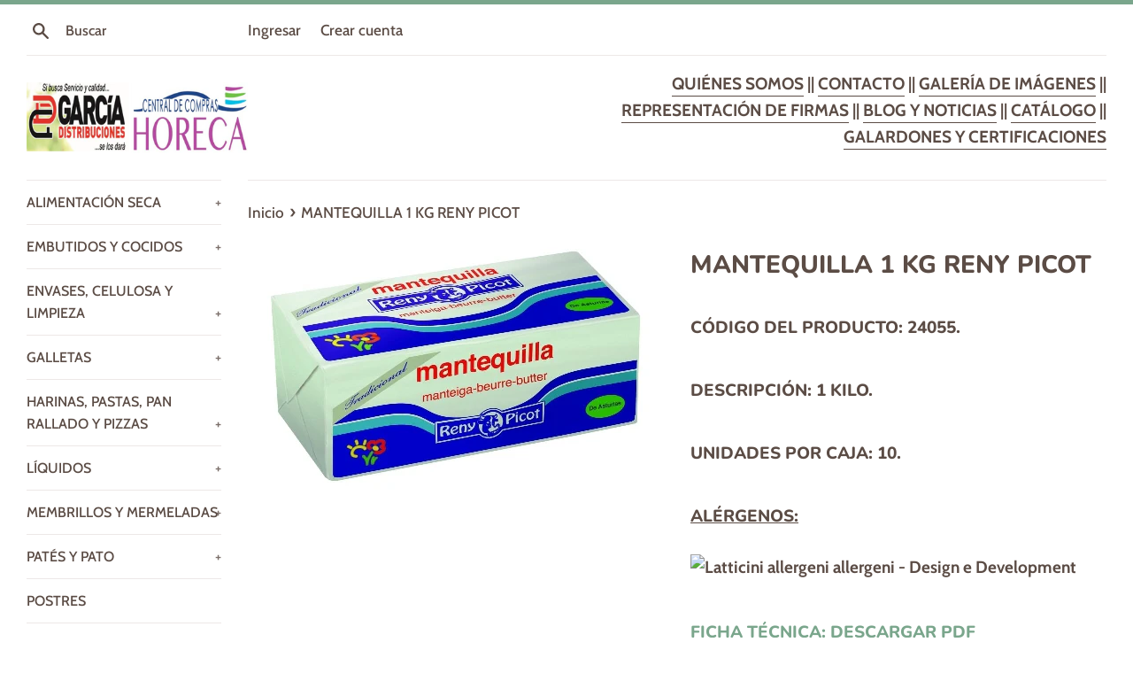

--- FILE ---
content_type: text/html; charset=utf-8
request_url: https://catalogo.distribucionesgarcia.es/products/mantequilla-1-kg-reny-picot
body_size: 18493
content:
<!doctype html>
<html class="supports-no-js" lang="es">
<head>
  <meta charset="utf-8">
  <meta http-equiv="X-UA-Compatible" content="IE=edge,chrome=1">
  <meta name="viewport" content="width=device-width,initial-scale=1">
  <meta name="theme-color" content="">
  <link rel="canonical" href="https://catalogo.distribucionesgarcia.es/products/mantequilla-1-kg-reny-picot">

  
    <link rel="shortcut icon" href="//catalogo.distribucionesgarcia.es/cdn/shop/files/Diseno_sin_titulo_2_32x32.png?v=1678277084" type="image/png" />
  

  <title>
  MANTEQUILLA 1 KG RENY PICOT &ndash; Distribuciones García
  </title>

  
    <meta name="description" content="CÓDIGO DEL PRODUCTO: 24055. DESCRIPCIÓN: 1 KILO. UNIDADES POR CAJA: 10. ALÉRGENOS:  FICHA TÉCNICA: DESCARGAR PDF">
  

  <!-- /snippets/social-meta-tags.liquid -->




<meta property="og:site_name" content="Distribuciones García">
<meta property="og:url" content="https://catalogo.distribucionesgarcia.es/products/mantequilla-1-kg-reny-picot">
<meta property="og:title" content="MANTEQUILLA 1 KG RENY PICOT">
<meta property="og:type" content="product">
<meta property="og:description" content="CÓDIGO DEL PRODUCTO: 24055. DESCRIPCIÓN: 1 KILO. UNIDADES POR CAJA: 10. ALÉRGENOS:  FICHA TÉCNICA: DESCARGAR PDF">

  <meta property="og:price:amount" content="0.00">
  <meta property="og:price:currency" content="EUR">

<meta property="og:image" content="http://catalogo.distribucionesgarcia.es/cdn/shop/products/24055.mantequilla1kgRENYPICOT_1200x1200.jpg?v=1608136050">
<meta property="og:image:secure_url" content="https://catalogo.distribucionesgarcia.es/cdn/shop/products/24055.mantequilla1kgRENYPICOT_1200x1200.jpg?v=1608136050">


  <meta name="twitter:site" content="@DistriGarciaSA">

<meta name="twitter:card" content="summary_large_image">
<meta name="twitter:title" content="MANTEQUILLA 1 KG RENY PICOT">
<meta name="twitter:description" content="CÓDIGO DEL PRODUCTO: 24055. DESCRIPCIÓN: 1 KILO. UNIDADES POR CAJA: 10. ALÉRGENOS:  FICHA TÉCNICA: DESCARGAR PDF">

  <style data-shopify>
  :root {
    --color-body-text: #5b4c45;
    --color-body: #ffffff;
  }
</style>


  <script>
    document.documentElement.className = document.documentElement.className.replace('supports-no-js', 'supports-js');

    var theme = {
      strings: {
        addToCart: "Agregar al carrito",
        itemAddedToCart: "¡Artículo agregado al carrito!",
        soldOut: "Agotado",
        unavailable: "No disponible",
        viewCart: "Ver carrito",
        zoomClose: "Cerrar (esc)",
        zoomPrev: "Anterior (tecla de flecha izquierda)",
        zoomNext: "Siguiente (tecla de flecha derecha)"
      },
      mapStrings: {
        addressError: "No se puede encontrar esa dirección",
        addressNoResults: "No results for that address",
        addressQueryLimit: "Se ha excedido el límite de uso de la API de Google . Considere la posibilidad de actualizar a un \u003ca href=\"https:\/\/developers.google.com\/maps\/premium\/usage-limits\"\u003ePlan Premium\u003c\/a\u003e.",
        authError: "Hubo un problema de autenticación con su cuenta de Google Maps."
      }
    };</script>

  <link href="//catalogo.distribucionesgarcia.es/cdn/shop/t/5/assets/theme.scss.css?v=28063569263521146731766487653" rel="stylesheet" type="text/css" media="all" />

  <script>window.performance && window.performance.mark && window.performance.mark('shopify.content_for_header.start');</script><meta id="shopify-digital-wallet" name="shopify-digital-wallet" content="/51965690039/digital_wallets/dialog">
<meta name="shopify-checkout-api-token" content="789bdec0bf1c214da59367ed5c3ae93d">
<meta id="in-context-paypal-metadata" data-shop-id="51965690039" data-venmo-supported="false" data-environment="production" data-locale="es_ES" data-paypal-v4="true" data-currency="EUR">
<link rel="alternate" type="application/json+oembed" href="https://catalogo.distribucionesgarcia.es/products/mantequilla-1-kg-reny-picot.oembed">
<script async="async" src="/checkouts/internal/preloads.js?locale=es-ES"></script>
<script id="shopify-features" type="application/json">{"accessToken":"789bdec0bf1c214da59367ed5c3ae93d","betas":["rich-media-storefront-analytics"],"domain":"catalogo.distribucionesgarcia.es","predictiveSearch":true,"shopId":51965690039,"locale":"es"}</script>
<script>var Shopify = Shopify || {};
Shopify.shop = "distribucionesgarcia.myshopify.com";
Shopify.locale = "es";
Shopify.currency = {"active":"EUR","rate":"1.0"};
Shopify.country = "ES";
Shopify.theme = {"name":"Simple","id":125107437751,"schema_name":"Simple","schema_version":"12.5.1","theme_store_id":578,"role":"main"};
Shopify.theme.handle = "null";
Shopify.theme.style = {"id":null,"handle":null};
Shopify.cdnHost = "catalogo.distribucionesgarcia.es/cdn";
Shopify.routes = Shopify.routes || {};
Shopify.routes.root = "/";</script>
<script type="module">!function(o){(o.Shopify=o.Shopify||{}).modules=!0}(window);</script>
<script>!function(o){function n(){var o=[];function n(){o.push(Array.prototype.slice.apply(arguments))}return n.q=o,n}var t=o.Shopify=o.Shopify||{};t.loadFeatures=n(),t.autoloadFeatures=n()}(window);</script>
<script id="shop-js-analytics" type="application/json">{"pageType":"product"}</script>
<script defer="defer" async type="module" src="//catalogo.distribucionesgarcia.es/cdn/shopifycloud/shop-js/modules/v2/client.init-shop-cart-sync_2Gr3Q33f.es.esm.js"></script>
<script defer="defer" async type="module" src="//catalogo.distribucionesgarcia.es/cdn/shopifycloud/shop-js/modules/v2/chunk.common_noJfOIa7.esm.js"></script>
<script defer="defer" async type="module" src="//catalogo.distribucionesgarcia.es/cdn/shopifycloud/shop-js/modules/v2/chunk.modal_Deo2FJQo.esm.js"></script>
<script type="module">
  await import("//catalogo.distribucionesgarcia.es/cdn/shopifycloud/shop-js/modules/v2/client.init-shop-cart-sync_2Gr3Q33f.es.esm.js");
await import("//catalogo.distribucionesgarcia.es/cdn/shopifycloud/shop-js/modules/v2/chunk.common_noJfOIa7.esm.js");
await import("//catalogo.distribucionesgarcia.es/cdn/shopifycloud/shop-js/modules/v2/chunk.modal_Deo2FJQo.esm.js");

  window.Shopify.SignInWithShop?.initShopCartSync?.({"fedCMEnabled":true,"windoidEnabled":true});

</script>
<script id="__st">var __st={"a":51965690039,"offset":3600,"reqid":"bc81557e-cccb-4971-97b7-2e3745fd7fe7-1769285884","pageurl":"catalogo.distribucionesgarcia.es\/products\/mantequilla-1-kg-reny-picot","u":"1eba764efc64","p":"product","rtyp":"product","rid":6134925131959};</script>
<script>window.ShopifyPaypalV4VisibilityTracking = true;</script>
<script id="captcha-bootstrap">!function(){'use strict';const t='contact',e='account',n='new_comment',o=[[t,t],['blogs',n],['comments',n],[t,'customer']],c=[[e,'customer_login'],[e,'guest_login'],[e,'recover_customer_password'],[e,'create_customer']],r=t=>t.map((([t,e])=>`form[action*='/${t}']:not([data-nocaptcha='true']) input[name='form_type'][value='${e}']`)).join(','),a=t=>()=>t?[...document.querySelectorAll(t)].map((t=>t.form)):[];function s(){const t=[...o],e=r(t);return a(e)}const i='password',u='form_key',d=['recaptcha-v3-token','g-recaptcha-response','h-captcha-response',i],f=()=>{try{return window.sessionStorage}catch{return}},m='__shopify_v',_=t=>t.elements[u];function p(t,e,n=!1){try{const o=window.sessionStorage,c=JSON.parse(o.getItem(e)),{data:r}=function(t){const{data:e,action:n}=t;return t[m]||n?{data:e,action:n}:{data:t,action:n}}(c);for(const[e,n]of Object.entries(r))t.elements[e]&&(t.elements[e].value=n);n&&o.removeItem(e)}catch(o){console.error('form repopulation failed',{error:o})}}const l='form_type',E='cptcha';function T(t){t.dataset[E]=!0}const w=window,h=w.document,L='Shopify',v='ce_forms',y='captcha';let A=!1;((t,e)=>{const n=(g='f06e6c50-85a8-45c8-87d0-21a2b65856fe',I='https://cdn.shopify.com/shopifycloud/storefront-forms-hcaptcha/ce_storefront_forms_captcha_hcaptcha.v1.5.2.iife.js',D={infoText:'Protegido por hCaptcha',privacyText:'Privacidad',termsText:'Términos'},(t,e,n)=>{const o=w[L][v],c=o.bindForm;if(c)return c(t,g,e,D).then(n);var r;o.q.push([[t,g,e,D],n]),r=I,A||(h.body.append(Object.assign(h.createElement('script'),{id:'captcha-provider',async:!0,src:r})),A=!0)});var g,I,D;w[L]=w[L]||{},w[L][v]=w[L][v]||{},w[L][v].q=[],w[L][y]=w[L][y]||{},w[L][y].protect=function(t,e){n(t,void 0,e),T(t)},Object.freeze(w[L][y]),function(t,e,n,w,h,L){const[v,y,A,g]=function(t,e,n){const i=e?o:[],u=t?c:[],d=[...i,...u],f=r(d),m=r(i),_=r(d.filter((([t,e])=>n.includes(e))));return[a(f),a(m),a(_),s()]}(w,h,L),I=t=>{const e=t.target;return e instanceof HTMLFormElement?e:e&&e.form},D=t=>v().includes(t);t.addEventListener('submit',(t=>{const e=I(t);if(!e)return;const n=D(e)&&!e.dataset.hcaptchaBound&&!e.dataset.recaptchaBound,o=_(e),c=g().includes(e)&&(!o||!o.value);(n||c)&&t.preventDefault(),c&&!n&&(function(t){try{if(!f())return;!function(t){const e=f();if(!e)return;const n=_(t);if(!n)return;const o=n.value;o&&e.removeItem(o)}(t);const e=Array.from(Array(32),(()=>Math.random().toString(36)[2])).join('');!function(t,e){_(t)||t.append(Object.assign(document.createElement('input'),{type:'hidden',name:u})),t.elements[u].value=e}(t,e),function(t,e){const n=f();if(!n)return;const o=[...t.querySelectorAll(`input[type='${i}']`)].map((({name:t})=>t)),c=[...d,...o],r={};for(const[a,s]of new FormData(t).entries())c.includes(a)||(r[a]=s);n.setItem(e,JSON.stringify({[m]:1,action:t.action,data:r}))}(t,e)}catch(e){console.error('failed to persist form',e)}}(e),e.submit())}));const S=(t,e)=>{t&&!t.dataset[E]&&(n(t,e.some((e=>e===t))),T(t))};for(const o of['focusin','change'])t.addEventListener(o,(t=>{const e=I(t);D(e)&&S(e,y())}));const B=e.get('form_key'),M=e.get(l),P=B&&M;t.addEventListener('DOMContentLoaded',(()=>{const t=y();if(P)for(const e of t)e.elements[l].value===M&&p(e,B);[...new Set([...A(),...v().filter((t=>'true'===t.dataset.shopifyCaptcha))])].forEach((e=>S(e,t)))}))}(h,new URLSearchParams(w.location.search),n,t,e,['guest_login'])})(!0,!0)}();</script>
<script integrity="sha256-4kQ18oKyAcykRKYeNunJcIwy7WH5gtpwJnB7kiuLZ1E=" data-source-attribution="shopify.loadfeatures" defer="defer" src="//catalogo.distribucionesgarcia.es/cdn/shopifycloud/storefront/assets/storefront/load_feature-a0a9edcb.js" crossorigin="anonymous"></script>
<script data-source-attribution="shopify.dynamic_checkout.dynamic.init">var Shopify=Shopify||{};Shopify.PaymentButton=Shopify.PaymentButton||{isStorefrontPortableWallets:!0,init:function(){window.Shopify.PaymentButton.init=function(){};var t=document.createElement("script");t.src="https://catalogo.distribucionesgarcia.es/cdn/shopifycloud/portable-wallets/latest/portable-wallets.es.js",t.type="module",document.head.appendChild(t)}};
</script>
<script data-source-attribution="shopify.dynamic_checkout.buyer_consent">
  function portableWalletsHideBuyerConsent(e){var t=document.getElementById("shopify-buyer-consent"),n=document.getElementById("shopify-subscription-policy-button");t&&n&&(t.classList.add("hidden"),t.setAttribute("aria-hidden","true"),n.removeEventListener("click",e))}function portableWalletsShowBuyerConsent(e){var t=document.getElementById("shopify-buyer-consent"),n=document.getElementById("shopify-subscription-policy-button");t&&n&&(t.classList.remove("hidden"),t.removeAttribute("aria-hidden"),n.addEventListener("click",e))}window.Shopify?.PaymentButton&&(window.Shopify.PaymentButton.hideBuyerConsent=portableWalletsHideBuyerConsent,window.Shopify.PaymentButton.showBuyerConsent=portableWalletsShowBuyerConsent);
</script>
<script data-source-attribution="shopify.dynamic_checkout.cart.bootstrap">document.addEventListener("DOMContentLoaded",(function(){function t(){return document.querySelector("shopify-accelerated-checkout-cart, shopify-accelerated-checkout")}if(t())Shopify.PaymentButton.init();else{new MutationObserver((function(e,n){t()&&(Shopify.PaymentButton.init(),n.disconnect())})).observe(document.body,{childList:!0,subtree:!0})}}));
</script>
<script id='scb4127' type='text/javascript' async='' src='https://catalogo.distribucionesgarcia.es/cdn/shopifycloud/privacy-banner/storefront-banner.js'></script><link id="shopify-accelerated-checkout-styles" rel="stylesheet" media="screen" href="https://catalogo.distribucionesgarcia.es/cdn/shopifycloud/portable-wallets/latest/accelerated-checkout-backwards-compat.css" crossorigin="anonymous">
<style id="shopify-accelerated-checkout-cart">
        #shopify-buyer-consent {
  margin-top: 1em;
  display: inline-block;
  width: 100%;
}

#shopify-buyer-consent.hidden {
  display: none;
}

#shopify-subscription-policy-button {
  background: none;
  border: none;
  padding: 0;
  text-decoration: underline;
  font-size: inherit;
  cursor: pointer;
}

#shopify-subscription-policy-button::before {
  box-shadow: none;
}

      </style>

<script>window.performance && window.performance.mark && window.performance.mark('shopify.content_for_header.end');</script>

  <script src="//catalogo.distribucionesgarcia.es/cdn/shop/t/5/assets/jquery-1.11.0.min.js?v=32460426840832490021626710379" type="text/javascript"></script>
  <script src="//catalogo.distribucionesgarcia.es/cdn/shop/t/5/assets/modernizr.min.js?v=44044439420609591321626710380" type="text/javascript"></script>

  <script src="//catalogo.distribucionesgarcia.es/cdn/shop/t/5/assets/lazysizes.min.js?v=155223123402716617051626710380" async="async"></script>

  
<meta name="google-site-verification" content="J37OhYQwtAFCdPsY0Orc2GHm1DOQe70cbb3vPDhKJog" />
<link href="https://monorail-edge.shopifysvc.com" rel="dns-prefetch">
<script>(function(){if ("sendBeacon" in navigator && "performance" in window) {try {var session_token_from_headers = performance.getEntriesByType('navigation')[0].serverTiming.find(x => x.name == '_s').description;} catch {var session_token_from_headers = undefined;}var session_cookie_matches = document.cookie.match(/_shopify_s=([^;]*)/);var session_token_from_cookie = session_cookie_matches && session_cookie_matches.length === 2 ? session_cookie_matches[1] : "";var session_token = session_token_from_headers || session_token_from_cookie || "";function handle_abandonment_event(e) {var entries = performance.getEntries().filter(function(entry) {return /monorail-edge.shopifysvc.com/.test(entry.name);});if (!window.abandonment_tracked && entries.length === 0) {window.abandonment_tracked = true;var currentMs = Date.now();var navigation_start = performance.timing.navigationStart;var payload = {shop_id: 51965690039,url: window.location.href,navigation_start,duration: currentMs - navigation_start,session_token,page_type: "product"};window.navigator.sendBeacon("https://monorail-edge.shopifysvc.com/v1/produce", JSON.stringify({schema_id: "online_store_buyer_site_abandonment/1.1",payload: payload,metadata: {event_created_at_ms: currentMs,event_sent_at_ms: currentMs}}));}}window.addEventListener('pagehide', handle_abandonment_event);}}());</script>
<script id="web-pixels-manager-setup">(function e(e,d,r,n,o){if(void 0===o&&(o={}),!Boolean(null===(a=null===(i=window.Shopify)||void 0===i?void 0:i.analytics)||void 0===a?void 0:a.replayQueue)){var i,a;window.Shopify=window.Shopify||{};var t=window.Shopify;t.analytics=t.analytics||{};var s=t.analytics;s.replayQueue=[],s.publish=function(e,d,r){return s.replayQueue.push([e,d,r]),!0};try{self.performance.mark("wpm:start")}catch(e){}var l=function(){var e={modern:/Edge?\/(1{2}[4-9]|1[2-9]\d|[2-9]\d{2}|\d{4,})\.\d+(\.\d+|)|Firefox\/(1{2}[4-9]|1[2-9]\d|[2-9]\d{2}|\d{4,})\.\d+(\.\d+|)|Chrom(ium|e)\/(9{2}|\d{3,})\.\d+(\.\d+|)|(Maci|X1{2}).+ Version\/(15\.\d+|(1[6-9]|[2-9]\d|\d{3,})\.\d+)([,.]\d+|)( \(\w+\)|)( Mobile\/\w+|) Safari\/|Chrome.+OPR\/(9{2}|\d{3,})\.\d+\.\d+|(CPU[ +]OS|iPhone[ +]OS|CPU[ +]iPhone|CPU IPhone OS|CPU iPad OS)[ +]+(15[._]\d+|(1[6-9]|[2-9]\d|\d{3,})[._]\d+)([._]\d+|)|Android:?[ /-](13[3-9]|1[4-9]\d|[2-9]\d{2}|\d{4,})(\.\d+|)(\.\d+|)|Android.+Firefox\/(13[5-9]|1[4-9]\d|[2-9]\d{2}|\d{4,})\.\d+(\.\d+|)|Android.+Chrom(ium|e)\/(13[3-9]|1[4-9]\d|[2-9]\d{2}|\d{4,})\.\d+(\.\d+|)|SamsungBrowser\/([2-9]\d|\d{3,})\.\d+/,legacy:/Edge?\/(1[6-9]|[2-9]\d|\d{3,})\.\d+(\.\d+|)|Firefox\/(5[4-9]|[6-9]\d|\d{3,})\.\d+(\.\d+|)|Chrom(ium|e)\/(5[1-9]|[6-9]\d|\d{3,})\.\d+(\.\d+|)([\d.]+$|.*Safari\/(?![\d.]+ Edge\/[\d.]+$))|(Maci|X1{2}).+ Version\/(10\.\d+|(1[1-9]|[2-9]\d|\d{3,})\.\d+)([,.]\d+|)( \(\w+\)|)( Mobile\/\w+|) Safari\/|Chrome.+OPR\/(3[89]|[4-9]\d|\d{3,})\.\d+\.\d+|(CPU[ +]OS|iPhone[ +]OS|CPU[ +]iPhone|CPU IPhone OS|CPU iPad OS)[ +]+(10[._]\d+|(1[1-9]|[2-9]\d|\d{3,})[._]\d+)([._]\d+|)|Android:?[ /-](13[3-9]|1[4-9]\d|[2-9]\d{2}|\d{4,})(\.\d+|)(\.\d+|)|Mobile Safari.+OPR\/([89]\d|\d{3,})\.\d+\.\d+|Android.+Firefox\/(13[5-9]|1[4-9]\d|[2-9]\d{2}|\d{4,})\.\d+(\.\d+|)|Android.+Chrom(ium|e)\/(13[3-9]|1[4-9]\d|[2-9]\d{2}|\d{4,})\.\d+(\.\d+|)|Android.+(UC? ?Browser|UCWEB|U3)[ /]?(15\.([5-9]|\d{2,})|(1[6-9]|[2-9]\d|\d{3,})\.\d+)\.\d+|SamsungBrowser\/(5\.\d+|([6-9]|\d{2,})\.\d+)|Android.+MQ{2}Browser\/(14(\.(9|\d{2,})|)|(1[5-9]|[2-9]\d|\d{3,})(\.\d+|))(\.\d+|)|K[Aa][Ii]OS\/(3\.\d+|([4-9]|\d{2,})\.\d+)(\.\d+|)/},d=e.modern,r=e.legacy,n=navigator.userAgent;return n.match(d)?"modern":n.match(r)?"legacy":"unknown"}(),u="modern"===l?"modern":"legacy",c=(null!=n?n:{modern:"",legacy:""})[u],f=function(e){return[e.baseUrl,"/wpm","/b",e.hashVersion,"modern"===e.buildTarget?"m":"l",".js"].join("")}({baseUrl:d,hashVersion:r,buildTarget:u}),m=function(e){var d=e.version,r=e.bundleTarget,n=e.surface,o=e.pageUrl,i=e.monorailEndpoint;return{emit:function(e){var a=e.status,t=e.errorMsg,s=(new Date).getTime(),l=JSON.stringify({metadata:{event_sent_at_ms:s},events:[{schema_id:"web_pixels_manager_load/3.1",payload:{version:d,bundle_target:r,page_url:o,status:a,surface:n,error_msg:t},metadata:{event_created_at_ms:s}}]});if(!i)return console&&console.warn&&console.warn("[Web Pixels Manager] No Monorail endpoint provided, skipping logging."),!1;try{return self.navigator.sendBeacon.bind(self.navigator)(i,l)}catch(e){}var u=new XMLHttpRequest;try{return u.open("POST",i,!0),u.setRequestHeader("Content-Type","text/plain"),u.send(l),!0}catch(e){return console&&console.warn&&console.warn("[Web Pixels Manager] Got an unhandled error while logging to Monorail."),!1}}}}({version:r,bundleTarget:l,surface:e.surface,pageUrl:self.location.href,monorailEndpoint:e.monorailEndpoint});try{o.browserTarget=l,function(e){var d=e.src,r=e.async,n=void 0===r||r,o=e.onload,i=e.onerror,a=e.sri,t=e.scriptDataAttributes,s=void 0===t?{}:t,l=document.createElement("script"),u=document.querySelector("head"),c=document.querySelector("body");if(l.async=n,l.src=d,a&&(l.integrity=a,l.crossOrigin="anonymous"),s)for(var f in s)if(Object.prototype.hasOwnProperty.call(s,f))try{l.dataset[f]=s[f]}catch(e){}if(o&&l.addEventListener("load",o),i&&l.addEventListener("error",i),u)u.appendChild(l);else{if(!c)throw new Error("Did not find a head or body element to append the script");c.appendChild(l)}}({src:f,async:!0,onload:function(){if(!function(){var e,d;return Boolean(null===(d=null===(e=window.Shopify)||void 0===e?void 0:e.analytics)||void 0===d?void 0:d.initialized)}()){var d=window.webPixelsManager.init(e)||void 0;if(d){var r=window.Shopify.analytics;r.replayQueue.forEach((function(e){var r=e[0],n=e[1],o=e[2];d.publishCustomEvent(r,n,o)})),r.replayQueue=[],r.publish=d.publishCustomEvent,r.visitor=d.visitor,r.initialized=!0}}},onerror:function(){return m.emit({status:"failed",errorMsg:"".concat(f," has failed to load")})},sri:function(e){var d=/^sha384-[A-Za-z0-9+/=]+$/;return"string"==typeof e&&d.test(e)}(c)?c:"",scriptDataAttributes:o}),m.emit({status:"loading"})}catch(e){m.emit({status:"failed",errorMsg:(null==e?void 0:e.message)||"Unknown error"})}}})({shopId: 51965690039,storefrontBaseUrl: "https://catalogo.distribucionesgarcia.es",extensionsBaseUrl: "https://extensions.shopifycdn.com/cdn/shopifycloud/web-pixels-manager",monorailEndpoint: "https://monorail-edge.shopifysvc.com/unstable/produce_batch",surface: "storefront-renderer",enabledBetaFlags: ["2dca8a86"],webPixelsConfigList: [{"id":"890798409","configuration":"{\"config\":\"{\\\"pixel_id\\\":\\\"G-VQHM5BDNGF\\\",\\\"gtag_events\\\":[{\\\"type\\\":\\\"purchase\\\",\\\"action_label\\\":\\\"G-VQHM5BDNGF\\\"},{\\\"type\\\":\\\"page_view\\\",\\\"action_label\\\":\\\"G-VQHM5BDNGF\\\"},{\\\"type\\\":\\\"view_item\\\",\\\"action_label\\\":\\\"G-VQHM5BDNGF\\\"},{\\\"type\\\":\\\"search\\\",\\\"action_label\\\":\\\"G-VQHM5BDNGF\\\"},{\\\"type\\\":\\\"add_to_cart\\\",\\\"action_label\\\":\\\"G-VQHM5BDNGF\\\"},{\\\"type\\\":\\\"begin_checkout\\\",\\\"action_label\\\":\\\"G-VQHM5BDNGF\\\"},{\\\"type\\\":\\\"add_payment_info\\\",\\\"action_label\\\":\\\"G-VQHM5BDNGF\\\"}],\\\"enable_monitoring_mode\\\":false}\"}","eventPayloadVersion":"v1","runtimeContext":"OPEN","scriptVersion":"b2a88bafab3e21179ed38636efcd8a93","type":"APP","apiClientId":1780363,"privacyPurposes":[],"dataSharingAdjustments":{"protectedCustomerApprovalScopes":["read_customer_address","read_customer_email","read_customer_name","read_customer_personal_data","read_customer_phone"]}},{"id":"shopify-app-pixel","configuration":"{}","eventPayloadVersion":"v1","runtimeContext":"STRICT","scriptVersion":"0450","apiClientId":"shopify-pixel","type":"APP","privacyPurposes":["ANALYTICS","MARKETING"]},{"id":"shopify-custom-pixel","eventPayloadVersion":"v1","runtimeContext":"LAX","scriptVersion":"0450","apiClientId":"shopify-pixel","type":"CUSTOM","privacyPurposes":["ANALYTICS","MARKETING"]}],isMerchantRequest: false,initData: {"shop":{"name":"Distribuciones García","paymentSettings":{"currencyCode":"EUR"},"myshopifyDomain":"distribucionesgarcia.myshopify.com","countryCode":"ES","storefrontUrl":"https:\/\/catalogo.distribucionesgarcia.es"},"customer":null,"cart":null,"checkout":null,"productVariants":[{"price":{"amount":0.0,"currencyCode":"EUR"},"product":{"title":"MANTEQUILLA 1 KG RENY PICOT","vendor":"DistribucionesGarcia","id":"6134925131959","untranslatedTitle":"MANTEQUILLA 1 KG RENY PICOT","url":"\/products\/mantequilla-1-kg-reny-picot","type":""},"id":"37761002700983","image":{"src":"\/\/catalogo.distribucionesgarcia.es\/cdn\/shop\/products\/24055.mantequilla1kgRENYPICOT.jpg?v=1608136050"},"sku":"","title":"Default Title","untranslatedTitle":"Default Title"}],"purchasingCompany":null},},"https://catalogo.distribucionesgarcia.es/cdn","fcfee988w5aeb613cpc8e4bc33m6693e112",{"modern":"","legacy":""},{"shopId":"51965690039","storefrontBaseUrl":"https:\/\/catalogo.distribucionesgarcia.es","extensionBaseUrl":"https:\/\/extensions.shopifycdn.com\/cdn\/shopifycloud\/web-pixels-manager","surface":"storefront-renderer","enabledBetaFlags":"[\"2dca8a86\"]","isMerchantRequest":"false","hashVersion":"fcfee988w5aeb613cpc8e4bc33m6693e112","publish":"custom","events":"[[\"page_viewed\",{}],[\"product_viewed\",{\"productVariant\":{\"price\":{\"amount\":0.0,\"currencyCode\":\"EUR\"},\"product\":{\"title\":\"MANTEQUILLA 1 KG RENY PICOT\",\"vendor\":\"DistribucionesGarcia\",\"id\":\"6134925131959\",\"untranslatedTitle\":\"MANTEQUILLA 1 KG RENY PICOT\",\"url\":\"\/products\/mantequilla-1-kg-reny-picot\",\"type\":\"\"},\"id\":\"37761002700983\",\"image\":{\"src\":\"\/\/catalogo.distribucionesgarcia.es\/cdn\/shop\/products\/24055.mantequilla1kgRENYPICOT.jpg?v=1608136050\"},\"sku\":\"\",\"title\":\"Default Title\",\"untranslatedTitle\":\"Default Title\"}}]]"});</script><script>
  window.ShopifyAnalytics = window.ShopifyAnalytics || {};
  window.ShopifyAnalytics.meta = window.ShopifyAnalytics.meta || {};
  window.ShopifyAnalytics.meta.currency = 'EUR';
  var meta = {"product":{"id":6134925131959,"gid":"gid:\/\/shopify\/Product\/6134925131959","vendor":"DistribucionesGarcia","type":"","handle":"mantequilla-1-kg-reny-picot","variants":[{"id":37761002700983,"price":0,"name":"MANTEQUILLA 1 KG RENY PICOT","public_title":null,"sku":""}],"remote":false},"page":{"pageType":"product","resourceType":"product","resourceId":6134925131959,"requestId":"bc81557e-cccb-4971-97b7-2e3745fd7fe7-1769285884"}};
  for (var attr in meta) {
    window.ShopifyAnalytics.meta[attr] = meta[attr];
  }
</script>
<script class="analytics">
  (function () {
    var customDocumentWrite = function(content) {
      var jquery = null;

      if (window.jQuery) {
        jquery = window.jQuery;
      } else if (window.Checkout && window.Checkout.$) {
        jquery = window.Checkout.$;
      }

      if (jquery) {
        jquery('body').append(content);
      }
    };

    var hasLoggedConversion = function(token) {
      if (token) {
        return document.cookie.indexOf('loggedConversion=' + token) !== -1;
      }
      return false;
    }

    var setCookieIfConversion = function(token) {
      if (token) {
        var twoMonthsFromNow = new Date(Date.now());
        twoMonthsFromNow.setMonth(twoMonthsFromNow.getMonth() + 2);

        document.cookie = 'loggedConversion=' + token + '; expires=' + twoMonthsFromNow;
      }
    }

    var trekkie = window.ShopifyAnalytics.lib = window.trekkie = window.trekkie || [];
    if (trekkie.integrations) {
      return;
    }
    trekkie.methods = [
      'identify',
      'page',
      'ready',
      'track',
      'trackForm',
      'trackLink'
    ];
    trekkie.factory = function(method) {
      return function() {
        var args = Array.prototype.slice.call(arguments);
        args.unshift(method);
        trekkie.push(args);
        return trekkie;
      };
    };
    for (var i = 0; i < trekkie.methods.length; i++) {
      var key = trekkie.methods[i];
      trekkie[key] = trekkie.factory(key);
    }
    trekkie.load = function(config) {
      trekkie.config = config || {};
      trekkie.config.initialDocumentCookie = document.cookie;
      var first = document.getElementsByTagName('script')[0];
      var script = document.createElement('script');
      script.type = 'text/javascript';
      script.onerror = function(e) {
        var scriptFallback = document.createElement('script');
        scriptFallback.type = 'text/javascript';
        scriptFallback.onerror = function(error) {
                var Monorail = {
      produce: function produce(monorailDomain, schemaId, payload) {
        var currentMs = new Date().getTime();
        var event = {
          schema_id: schemaId,
          payload: payload,
          metadata: {
            event_created_at_ms: currentMs,
            event_sent_at_ms: currentMs
          }
        };
        return Monorail.sendRequest("https://" + monorailDomain + "/v1/produce", JSON.stringify(event));
      },
      sendRequest: function sendRequest(endpointUrl, payload) {
        // Try the sendBeacon API
        if (window && window.navigator && typeof window.navigator.sendBeacon === 'function' && typeof window.Blob === 'function' && !Monorail.isIos12()) {
          var blobData = new window.Blob([payload], {
            type: 'text/plain'
          });

          if (window.navigator.sendBeacon(endpointUrl, blobData)) {
            return true;
          } // sendBeacon was not successful

        } // XHR beacon

        var xhr = new XMLHttpRequest();

        try {
          xhr.open('POST', endpointUrl);
          xhr.setRequestHeader('Content-Type', 'text/plain');
          xhr.send(payload);
        } catch (e) {
          console.log(e);
        }

        return false;
      },
      isIos12: function isIos12() {
        return window.navigator.userAgent.lastIndexOf('iPhone; CPU iPhone OS 12_') !== -1 || window.navigator.userAgent.lastIndexOf('iPad; CPU OS 12_') !== -1;
      }
    };
    Monorail.produce('monorail-edge.shopifysvc.com',
      'trekkie_storefront_load_errors/1.1',
      {shop_id: 51965690039,
      theme_id: 125107437751,
      app_name: "storefront",
      context_url: window.location.href,
      source_url: "//catalogo.distribucionesgarcia.es/cdn/s/trekkie.storefront.8d95595f799fbf7e1d32231b9a28fd43b70c67d3.min.js"});

        };
        scriptFallback.async = true;
        scriptFallback.src = '//catalogo.distribucionesgarcia.es/cdn/s/trekkie.storefront.8d95595f799fbf7e1d32231b9a28fd43b70c67d3.min.js';
        first.parentNode.insertBefore(scriptFallback, first);
      };
      script.async = true;
      script.src = '//catalogo.distribucionesgarcia.es/cdn/s/trekkie.storefront.8d95595f799fbf7e1d32231b9a28fd43b70c67d3.min.js';
      first.parentNode.insertBefore(script, first);
    };
    trekkie.load(
      {"Trekkie":{"appName":"storefront","development":false,"defaultAttributes":{"shopId":51965690039,"isMerchantRequest":null,"themeId":125107437751,"themeCityHash":"6379684415496490317","contentLanguage":"es","currency":"EUR","eventMetadataId":"832090a8-6551-48fd-ae76-df8f6aed511b"},"isServerSideCookieWritingEnabled":true,"monorailRegion":"shop_domain","enabledBetaFlags":["65f19447"]},"Session Attribution":{},"S2S":{"facebookCapiEnabled":false,"source":"trekkie-storefront-renderer","apiClientId":580111}}
    );

    var loaded = false;
    trekkie.ready(function() {
      if (loaded) return;
      loaded = true;

      window.ShopifyAnalytics.lib = window.trekkie;

      var originalDocumentWrite = document.write;
      document.write = customDocumentWrite;
      try { window.ShopifyAnalytics.merchantGoogleAnalytics.call(this); } catch(error) {};
      document.write = originalDocumentWrite;

      window.ShopifyAnalytics.lib.page(null,{"pageType":"product","resourceType":"product","resourceId":6134925131959,"requestId":"bc81557e-cccb-4971-97b7-2e3745fd7fe7-1769285884","shopifyEmitted":true});

      var match = window.location.pathname.match(/checkouts\/(.+)\/(thank_you|post_purchase)/)
      var token = match? match[1]: undefined;
      if (!hasLoggedConversion(token)) {
        setCookieIfConversion(token);
        window.ShopifyAnalytics.lib.track("Viewed Product",{"currency":"EUR","variantId":37761002700983,"productId":6134925131959,"productGid":"gid:\/\/shopify\/Product\/6134925131959","name":"MANTEQUILLA 1 KG RENY PICOT","price":"0.00","sku":"","brand":"DistribucionesGarcia","variant":null,"category":"","nonInteraction":true,"remote":false},undefined,undefined,{"shopifyEmitted":true});
      window.ShopifyAnalytics.lib.track("monorail:\/\/trekkie_storefront_viewed_product\/1.1",{"currency":"EUR","variantId":37761002700983,"productId":6134925131959,"productGid":"gid:\/\/shopify\/Product\/6134925131959","name":"MANTEQUILLA 1 KG RENY PICOT","price":"0.00","sku":"","brand":"DistribucionesGarcia","variant":null,"category":"","nonInteraction":true,"remote":false,"referer":"https:\/\/catalogo.distribucionesgarcia.es\/products\/mantequilla-1-kg-reny-picot"});
      }
    });


        var eventsListenerScript = document.createElement('script');
        eventsListenerScript.async = true;
        eventsListenerScript.src = "//catalogo.distribucionesgarcia.es/cdn/shopifycloud/storefront/assets/shop_events_listener-3da45d37.js";
        document.getElementsByTagName('head')[0].appendChild(eventsListenerScript);

})();</script>
<script
  defer
  src="https://catalogo.distribucionesgarcia.es/cdn/shopifycloud/perf-kit/shopify-perf-kit-3.0.4.min.js"
  data-application="storefront-renderer"
  data-shop-id="51965690039"
  data-render-region="gcp-us-east1"
  data-page-type="product"
  data-theme-instance-id="125107437751"
  data-theme-name="Simple"
  data-theme-version="12.5.1"
  data-monorail-region="shop_domain"
  data-resource-timing-sampling-rate="10"
  data-shs="true"
  data-shs-beacon="true"
  data-shs-export-with-fetch="true"
  data-shs-logs-sample-rate="1"
  data-shs-beacon-endpoint="https://catalogo.distribucionesgarcia.es/api/collect"
></script>
</head>

<body id="mantequilla-1-kg-reny-picot" class="template-product">

  <a class="in-page-link visually-hidden skip-link" href="#MainContent">Ir directamente al contenido</a>

  <div id="shopify-section-header" class="shopify-section">

  <style>
    .site-header__logo {
      width: 250px;
    }
    #HeaderLogoWrapper {
      max-width: 250px !important;
    }
  </style>
  <div class="page-border"></div>


<div class="site-wrapper">
  <div class="top-bar grid">

    <div class="grid__item medium-up--one-fifth small--one-half">
      <div class="top-bar__search">
        <a href="/search" class="medium-up--hide">
          <svg aria-hidden="true" focusable="false" role="presentation" class="icon icon-search" viewBox="0 0 20 20"><path fill="#444" d="M18.64 17.02l-5.31-5.31c.81-1.08 1.26-2.43 1.26-3.87C14.5 4.06 11.44 1 7.75 1S1 4.06 1 7.75s3.06 6.75 6.75 6.75c1.44 0 2.79-.45 3.87-1.26l5.31 5.31c.45.45 1.26.54 1.71.09.45-.36.45-1.17 0-1.62zM3.25 7.75c0-2.52 1.98-4.5 4.5-4.5s4.5 1.98 4.5 4.5-1.98 4.5-4.5 4.5-4.5-1.98-4.5-4.5z"/></svg>
        </a>
        <form action="/search" method="get" class="search-bar small--hide" role="search">
          
          <button type="submit" class="search-bar__submit">
            <svg aria-hidden="true" focusable="false" role="presentation" class="icon icon-search" viewBox="0 0 20 20"><path fill="#444" d="M18.64 17.02l-5.31-5.31c.81-1.08 1.26-2.43 1.26-3.87C14.5 4.06 11.44 1 7.75 1S1 4.06 1 7.75s3.06 6.75 6.75 6.75c1.44 0 2.79-.45 3.87-1.26l5.31 5.31c.45.45 1.26.54 1.71.09.45-.36.45-1.17 0-1.62zM3.25 7.75c0-2.52 1.98-4.5 4.5-4.5s4.5 1.98 4.5 4.5-1.98 4.5-4.5 4.5-4.5-1.98-4.5-4.5z"/></svg>
            <span class="icon__fallback-text">Buscar</span>
          </button>
          <input type="search" name="q" class="search-bar__input" value="" placeholder="Buscar" aria-label="Buscar">
        </form>
      </div>
    </div>

    
      <div class="grid__item medium-up--two-fifths small--hide">
        <span class="customer-links small--hide">
          
            <a href="https://shopify.com/51965690039/account?locale=es&amp;region_country=ES" id="customer_login_link">Ingresar</a>
            <span class="vertical-divider"></span>
            <a href="https://shopify.com/51965690039/account?locale=es" id="customer_register_link">Crear cuenta</a>
          
        </span>
      </div>
    

    <div class="grid__item  medium-up--two-fifths  small--one-half text-right">
      
    </div>
  </div>

  <hr class="small--hide hr--border">

  <header class="site-header grid medium-up--grid--table" role="banner">
    <div class="grid__item small--text-center">
      <div itemscope itemtype="http://schema.org/Organization">
        

          <div id="HeaderLogoWrapper" class="supports-js">
            <a href="/" itemprop="url" style="padding-top:31.93746510329425%; display: block;">
              <img id="HeaderLogo"
                   class="lazyload"
                   src="//catalogo.distribucionesgarcia.es/cdn/shop/files/Imagen_1_6fb80d9e-8a96-4f04-aedb-506716ca84c1_150x150.png?v=1630449194"
                   data-src="//catalogo.distribucionesgarcia.es/cdn/shop/files/Imagen_1_6fb80d9e-8a96-4f04-aedb-506716ca84c1_{width}x.png?v=1630449194"
                   data-widths="[180, 360, 540, 720, 900, 1080, 1296, 1512, 1728, 2048]"
                   data-aspectratio="1.5068027210884354"
                   data-sizes="auto"
                   alt="Distribuciones García"
                   itemprop="logo">
            </a>
          </div>
          <noscript>
            
            <a href="/" itemprop="url">
              <img class="site-header__logo" src="//catalogo.distribucionesgarcia.es/cdn/shop/files/Imagen_1_6fb80d9e-8a96-4f04-aedb-506716ca84c1_250x.png?v=1630449194"
              srcset="//catalogo.distribucionesgarcia.es/cdn/shop/files/Imagen_1_6fb80d9e-8a96-4f04-aedb-506716ca84c1_250x.png?v=1630449194 1x, //catalogo.distribucionesgarcia.es/cdn/shop/files/Imagen_1_6fb80d9e-8a96-4f04-aedb-506716ca84c1_250x@2x.png?v=1630449194 2x"
              alt="Distribuciones García"
              itemprop="logo">
            </a>
          </noscript>
          
        
      </div>
    </div>
    
      <div class="grid__item medium-up--text-right small--text-center">
        <div class="rte tagline">
          <p><a href="/pages/quienes-somos" title="QUIÉNES SOMOS"><strong>QUIÉNES SOMOS</strong></a> || <a href="/pages/contacto" title="CONTACTO"><strong>CONTACTO</strong></a> || <a href="/pages/galeria-de-imagenes" title="GALERÍA DE IMÁGENES"><strong>GALERÍA DE IMÁGENES</strong></a> || <a href="/pages/representacion-de-firmas" title="REPRESENTACIÓN DE FIRMAS"><strong>REPRESENTACIÓN DE FIRMAS</strong></a> || <a href="/blogs/noticias/plan-de-medios-allioli-reciclado" title="PLAN DE MEDIOS ALLIOLI RECICLADO"><strong>BLOG Y NOTICIAS</strong></a> || <a href="/collections" title="Todas las colecciones"><strong>CATÁLOGO</strong></a> || <a href="/pages/galardones-y-certificaciones" title="GALARDONES Y CERTIFICACIONES"><strong>GALARDONES Y CERTIFICACIONES</strong></a></p><p></p>
        </div>
      </div>
    
  </header>
</div>




</div>

    

  <div class="site-wrapper">

    <div class="grid">

      <div id="shopify-section-sidebar" class="shopify-section"><div data-section-id="sidebar" data-section-type="sidebar-section">
  <nav class="grid__item small--text-center medium-up--one-fifth" role="navigation">
    <hr class="hr--small medium-up--hide">
    <button id="ToggleMobileMenu" class="mobile-menu-icon medium-up--hide" aria-haspopup="true" aria-owns="SiteNav">
      <span class="line"></span>
      <span class="line"></span>
      <span class="line"></span>
      <span class="line"></span>
      <span class="icon__fallback-text">Más</span>
    </button>
    <div id="SiteNav" class="site-nav" role="menu">
      <ul class="list--nav">
        
          
          
            

            

            <li class="site-nav--has-submenu site-nav__item">
              <button class="site-nav__link btn--link site-nav__expand" aria-expanded="false" aria-controls="Collapsible-1">
                ALIMENTACIÓN SECA
                <span class="site-nav__link__text" aria-hidden="true">+</span>
              </button>
              <ul id="Collapsible-1" class="site-nav__submenu site-nav__submenu--collapsed" aria-hidden="true" style="display: none;">
                
                  
                    <li >
                      <a href="/collections/aceitunas-y-encurtidos" class="site-nav__link">ACEITUNAS Y ENCURTIDOS</a>
                    </li>
                  
                
                  
                    <li >
                      <a href="/collections/arroz-legumbre-pure" class="site-nav__link">ARROZ, LEGUMBRE, PURÉ</a>
                    </li>
                  
                
                  
                    <li >
                      <a href="/collections/caldos-sopas-y-cremas" class="site-nav__link">SOPAS, CALDOS Y CREMAS</a>
                    </li>
                  
                
                  
                    

                    

                    <li class="site-nav--has-submenu">
                      <button class="site-nav__link btn--link site-nav__expand" aria-expanded="false" aria-controls="Collapsible-1-4">
                        CONSERVAS DE PESCADO
                        <span class="site-nav__link__text" aria-hidden="true">+</span>
                      </button>
                      <ul id="Collapsible-1-4" class="site-nav__submenu site-nav__submenu--grandchild site-nav__submenu--collapsed" aria-hidden="true" style="display: none;">
                        
                          <li class="site-nav__grandchild">
                            <a href="/collections/conservas-pescado-alimentacion" class="site-nav__link">CONSERVAS PESCADO ALIMENTACIÓN</a>
                          </li>
                        
                          <li class="site-nav__grandchild">
                            <a href="/collections/conservas-pescado-hosteleria" class="site-nav__link">CONSERVAS PESCADO HOSTELERÍA</a>
                          </li>
                        
                      </ul>
                    </li>
                  
                
                  
                    

                    

                    <li class="site-nav--has-submenu">
                      <button class="site-nav__link btn--link site-nav__expand" aria-expanded="false" aria-controls="Collapsible-1-5">
                        CONSERVAS VEGETALES
                        <span class="site-nav__link__text" aria-hidden="true">+</span>
                      </button>
                      <ul id="Collapsible-1-5" class="site-nav__submenu site-nav__submenu--grandchild site-nav__submenu--collapsed" aria-hidden="true" style="display: none;">
                        
                          <li class="site-nav__grandchild">
                            <a href="/collections/vegetal-alimentacion" class="site-nav__link">VEGETAL ALIMENTACIÓN</a>
                          </li>
                        
                          <li class="site-nav__grandchild">
                            <a href="/collections/vegetal-horeca" class="site-nav__link">VEGETAL HORECA</a>
                          </li>
                        
                      </ul>
                    </li>
                  
                
                  
                    <li >
                      <a href="/collections/especias" class="site-nav__link">ESPECIAS</a>
                    </li>
                  
                
                  
                    <li >
                      <a href="/collections/frutos-secos" class="site-nav__link">FRUTOS SECOS</a>
                    </li>
                  
                
                  
                    <li >
                      <a href="/collections/infusiones-cacao-y-cafe" class="site-nav__link">INFUSIONES, CACAO Y CAFÉ</a>
                    </li>
                  
                
                  
                    <li >
                      <a href="/collections/platos-preparados" class="site-nav__link">PLATOS PREPARADOS</a>
                    </li>
                  
                
              </ul>
            </li>
          
        
          
          
            

            

            <li class="site-nav--has-submenu site-nav__item">
              <button class="site-nav__link btn--link site-nav__expand" aria-expanded="false" aria-controls="Collapsible-2">
                EMBUTIDOS Y COCIDOS
                <span class="site-nav__link__text" aria-hidden="true">+</span>
              </button>
              <ul id="Collapsible-2" class="site-nav__submenu site-nav__submenu--collapsed" aria-hidden="true" style="display: none;">
                
                  
                    

                    

                    <li class="site-nav--has-submenu">
                      <button class="site-nav__link btn--link site-nav__expand" aria-expanded="false" aria-controls="Collapsible-2-1">
                        EMBUTIDO
                        <span class="site-nav__link__text" aria-hidden="true">+</span>
                      </button>
                      <ul id="Collapsible-2-1" class="site-nav__submenu site-nav__submenu--grandchild site-nav__submenu--collapsed" aria-hidden="true" style="display: none;">
                        
                          <li class="site-nav__grandchild">
                            <a href="/collections/embutidos-ibericos" class="site-nav__link">EMBUTIDO IBÉRICO</a>
                          </li>
                        
                          <li class="site-nav__grandchild">
                            <a href="/collections/embutidos-rojos" class="site-nav__link">EMBUTIDO ROJO</a>
                          </li>
                        
                          <li class="site-nav__grandchild">
                            <a href="/collections/embutidos-blancos" class="site-nav__link">EMBUTIDO BLANCO</a>
                          </li>
                        
                      </ul>
                    </li>
                  
                
                  
                    <li >
                      <a href="/collections/jamones-ibericos" class="site-nav__link">JAMONES IBÉRICOS</a>
                    </li>
                  
                
                  
                    <li >
                      <a href="/collections/jamones-blancos" class="site-nav__link">JAMONES BLANCOS</a>
                    </li>
                  
                
                  
                    <li >
                      <a href="/collections/loncheados" class="site-nav__link">LONCHEADOS</a>
                    </li>
                  
                
                  
                    <li >
                      <a href="/collections/productos-cocidos" class="site-nav__link">YORES Y COCIDOS</a>
                    </li>
                  
                
                  
                    <li >
                      <a href="/collections/salchichas" class="site-nav__link">SALCHICHAS</a>
                    </li>
                  
                
              </ul>
            </li>
          
        
          
          
            

            

            <li class="site-nav--has-submenu site-nav__item">
              <button class="site-nav__link btn--link site-nav__expand" aria-expanded="false" aria-controls="Collapsible-3">
                ENVASES, CELULOSA Y LIMPIEZA
                <span class="site-nav__link__text" aria-hidden="true">+</span>
              </button>
              <ul id="Collapsible-3" class="site-nav__submenu site-nav__submenu--collapsed" aria-hidden="true" style="display: none;">
                
                  
                    <li >
                      <a href="/collections/bolsa" class="site-nav__link">BOLSA</a>
                    </li>
                  
                
                  
                    <li >
                      <a href="/collections/celulosa" class="site-nav__link">CELULOSA</a>
                    </li>
                  
                
                  
                    

                    

                    <li class="site-nav--has-submenu">
                      <button class="site-nav__link btn--link site-nav__expand" aria-expanded="false" aria-controls="Collapsible-3-3">
                        ENVASES
                        <span class="site-nav__link__text" aria-hidden="true">+</span>
                      </button>
                      <ul id="Collapsible-3-3" class="site-nav__submenu site-nav__submenu--grandchild site-nav__submenu--collapsed" aria-hidden="true" style="display: none;">
                        
                          <li class="site-nav__grandchild">
                            <a href="/collections/envase" class="site-nav__link">ENVASE</a>
                          </li>
                        
                          <li class="site-nav__grandchild">
                            <a href="/collections/un-solo-uso" class="site-nav__link">UN SOLO USO</a>
                          </li>
                        
                      </ul>
                    </li>
                  
                
                  
                    <li >
                      <a href="/collections/limpieza-1" class="site-nav__link">LIMPIEZA</a>
                    </li>
                  
                
              </ul>
            </li>
          
        
          
          
            

            

            <li class="site-nav--has-submenu site-nav__item">
              <button class="site-nav__link btn--link site-nav__expand" aria-expanded="false" aria-controls="Collapsible-4">
                GALLETAS
                <span class="site-nav__link__text" aria-hidden="true">+</span>
              </button>
              <ul id="Collapsible-4" class="site-nav__submenu site-nav__submenu--collapsed" aria-hidden="true" style="display: none;">
                
                  
                    <li >
                      <a href="/collections/galletas-cereales-y-bolleria" class="site-nav__link">GALLETAS, CEREALES Y BOLLERÍA</a>
                    </li>
                  
                
              </ul>
            </li>
          
        
          
          
            

            

            <li class="site-nav--has-submenu site-nav__item">
              <button class="site-nav__link btn--link site-nav__expand" aria-expanded="false" aria-controls="Collapsible-5">
                HARINAS, PASTAS, PAN RALLADO Y PIZZAS
                <span class="site-nav__link__text" aria-hidden="true">+</span>
              </button>
              <ul id="Collapsible-5" class="site-nav__submenu site-nav__submenu--collapsed" aria-hidden="true" style="display: none;">
                
                  
                    

                    

                    <li class="site-nav--has-submenu">
                      <button class="site-nav__link btn--link site-nav__expand" aria-expanded="false" aria-controls="Collapsible-5-1">
                        HARINA
                        <span class="site-nav__link__text" aria-hidden="true">+</span>
                      </button>
                      <ul id="Collapsible-5-1" class="site-nav__submenu site-nav__submenu--grandchild site-nav__submenu--collapsed" aria-hidden="true" style="display: none;">
                        
                          <li class="site-nav__grandchild">
                            <a href="/collections/tortillas-trigo" class="site-nav__link">TORTILLAS TRIGO</a>
                          </li>
                        
                          <li class="site-nav__grandchild">
                            <a href="/collections/harina" class="site-nav__link">HARINA</a>
                          </li>
                        
                          <li class="site-nav__grandchild">
                            <a href="/collections/pastas" class="site-nav__link">PASTAS</a>
                          </li>
                        
                      </ul>
                    </li>
                  
                
                  
                    <li >
                      <a href="/collections/pan-y-panes-rallados" class="site-nav__link">PAN, Y PANES RALLADOS</a>
                    </li>
                  
                
                  
                    <li >
                      <a href="/collections/pizzas" class="site-nav__link">PIZZAS</a>
                    </li>
                  
                
              </ul>
            </li>
          
        
          
          
            

            

            <li class="site-nav--has-submenu site-nav__item">
              <button class="site-nav__link btn--link site-nav__expand" aria-expanded="false" aria-controls="Collapsible-6">
                LÍQUIDOS
                <span class="site-nav__link__text" aria-hidden="true">+</span>
              </button>
              <ul id="Collapsible-6" class="site-nav__submenu site-nav__submenu--collapsed" aria-hidden="true" style="display: none;">
                
                  
                    <li >
                      <a href="/collections/aceites" class="site-nav__link">ACEITE</a>
                    </li>
                  
                
                  
                    <li >
                      <a href="/collections/agua-y-batidos" class="site-nav__link">AGUA Y BATIDOS</a>
                    </li>
                  
                
                  
                    <li >
                      <a href="/collections/cremas" class="site-nav__link">CREMAS</a>
                    </li>
                  
                
                  
                    <li >
                      <a href="/collections/mantequillas" class="site-nav__link">MANTEQUILLAS</a>
                    </li>
                  
                
                  
                    <li >
                      <a href="/collections/natas-y-leches-1" class="site-nav__link">NATAS Y LECHES</a>
                    </li>
                  
                
                  
                    <li >
                      <a href="/collections/vinos" class="site-nav__link">VINOS</a>
                    </li>
                  
                
                  
                    <li >
                      <a href="/collections/vinagre" class="site-nav__link">VINAGRE</a>
                    </li>
                  
                
                  
                    <li >
                      <a href="/collections/zumos-1" class="site-nav__link">ZUMOS</a>
                    </li>
                  
                
              </ul>
            </li>
          
        
          
          
            

            

            <li class="site-nav--has-submenu site-nav__item">
              <button class="site-nav__link btn--link site-nav__expand" aria-expanded="false" aria-controls="Collapsible-7">
                MEMBRILLOS Y MERMELADAS
                <span class="site-nav__link__text" aria-hidden="true">+</span>
              </button>
              <ul id="Collapsible-7" class="site-nav__submenu site-nav__submenu--collapsed" aria-hidden="true" style="display: none;">
                
                  
                    <li >
                      <a href="/collections/membrillos-1" class="site-nav__link">MEMBRILLO</a>
                    </li>
                  
                
                  
                    

                    

                    <li class="site-nav--has-submenu">
                      <button class="site-nav__link btn--link site-nav__expand" aria-expanded="false" aria-controls="Collapsible-7-2">
                        MERMELADA
                        <span class="site-nav__link__text" aria-hidden="true">+</span>
                      </button>
                      <ul id="Collapsible-7-2" class="site-nav__submenu site-nav__submenu--grandchild site-nav__submenu--collapsed" aria-hidden="true" style="display: none;">
                        
                          <li class="site-nav__grandchild">
                            <a href="/collections/mermeladas-alimentacion" class="site-nav__link">MERMELADAS ALIMENTACIÓN</a>
                          </li>
                        
                          <li class="site-nav__grandchild">
                            <a href="/collections/mermeladas-horeca" class="site-nav__link">MERMELADAS HORECA</a>
                          </li>
                        
                      </ul>
                    </li>
                  
                
              </ul>
            </li>
          
        
          
          
            

            

            <li class="site-nav--has-submenu site-nav__item">
              <button class="site-nav__link btn--link site-nav__expand" aria-expanded="false" aria-controls="Collapsible-8">
                PATÉS Y PATO
                <span class="site-nav__link__text" aria-hidden="true">+</span>
              </button>
              <ul id="Collapsible-8" class="site-nav__submenu site-nav__submenu--collapsed" aria-hidden="true" style="display: none;">
                
                  
                    

                    

                    <li class="site-nav--has-submenu">
                      <button class="site-nav__link btn--link site-nav__expand" aria-expanded="false" aria-controls="Collapsible-8-1">
                        PATÉ
                        <span class="site-nav__link__text" aria-hidden="true">+</span>
                      </button>
                      <ul id="Collapsible-8-1" class="site-nav__submenu site-nav__submenu--grandchild site-nav__submenu--collapsed" aria-hidden="true" style="display: none;">
                        
                          <li class="site-nav__grandchild">
                            <a href="/collections/pate-alimentacion" class="site-nav__link">PATÉ ALIMENTACIÓN</a>
                          </li>
                        
                          <li class="site-nav__grandchild">
                            <a href="/collections/pate-horeca" class="site-nav__link">PATÉ HOSTELERÍA</a>
                          </li>
                        
                      </ul>
                    </li>
                  
                
              </ul>
            </li>
          
        
          
          
            <li class="site-nav__item">
              <a href="/collections/postres-1" class="site-nav__link">POSTRES</a>
            </li>
          
        
          
          
            <li class="site-nav__item">
              <a href="/collections/productos-sosa" class="site-nav__link">PRODUCTOS SOSA</a>
            </li>
          
        
          
          
            

            

            <li class="site-nav--has-submenu site-nav__item">
              <button class="site-nav__link btn--link site-nav__expand" aria-expanded="false" aria-controls="Collapsible-11">
                QUESOS
                <span class="site-nav__link__text" aria-hidden="true">+</span>
              </button>
              <ul id="Collapsible-11" class="site-nav__submenu site-nav__submenu--collapsed" aria-hidden="true" style="display: none;">
                
                  
                    

                    

                    <li class="site-nav--has-submenu">
                      <button class="site-nav__link btn--link site-nav__expand" aria-expanded="false" aria-controls="Collapsible-11-1">
                        QUESOS LONCHEADOS
                        <span class="site-nav__link__text" aria-hidden="true">+</span>
                      </button>
                      <ul id="Collapsible-11-1" class="site-nav__submenu site-nav__submenu--grandchild site-nav__submenu--collapsed" aria-hidden="true" style="display: none;">
                        
                          <li class="site-nav__grandchild">
                            <a href="/collections/bocateria" class="site-nav__link">BOCATERIA</a>
                          </li>
                        
                          <li class="site-nav__grandchild">
                            <a href="/collections/lacteos" class="site-nav__link">ESPECIALIDADES LIBRE SERVICIO</a>
                          </li>
                        
                          <li class="site-nav__grandchild">
                            <a href="/collections/libre-servicio" class="site-nav__link">LIBRE SERVICIO</a>
                          </li>
                        
                          <li class="site-nav__grandchild">
                            <a href="/collections/loncheados-horeca" class="site-nav__link">LONCHEADOS HORECA</a>
                          </li>
                        
                      </ul>
                    </li>
                  
                
                  
                    

                    

                    <li class="site-nav--has-submenu">
                      <button class="site-nav__link btn--link site-nav__expand" aria-expanded="false" aria-controls="Collapsible-11-2">
                        QUESOS DE CABRA
                        <span class="site-nav__link__text" aria-hidden="true">+</span>
                      </button>
                      <ul id="Collapsible-11-2" class="site-nav__submenu site-nav__submenu--grandchild site-nav__submenu--collapsed" aria-hidden="true" style="display: none;">
                        
                          <li class="site-nav__grandchild">
                            <a href="/collections/cabra-libre-servicio" class="site-nav__link">CABRA LIBRE SERVICIO</a>
                          </li>
                        
                          <li class="site-nav__grandchild">
                            <a href="/collections/cabra-pieza" class="site-nav__link">CABRA PIEZA</a>
                          </li>
                        
                      </ul>
                    </li>
                  
                
                  
                    

                    

                    <li class="site-nav--has-submenu">
                      <button class="site-nav__link btn--link site-nav__expand" aria-expanded="false" aria-controls="Collapsible-11-3">
                        QUESOS AZULES
                        <span class="site-nav__link__text" aria-hidden="true">+</span>
                      </button>
                      <ul id="Collapsible-11-3" class="site-nav__submenu site-nav__submenu--grandchild site-nav__submenu--collapsed" aria-hidden="true" style="display: none;">
                        
                          <li class="site-nav__grandchild">
                            <a href="/collections/azul-libre-servicio" class="site-nav__link">AZUL LIBRE SERVICIO</a>
                          </li>
                        
                          <li class="site-nav__grandchild">
                            <a href="/collections/azul-pieza" class="site-nav__link">AZUL PIEZA</a>
                          </li>
                        
                      </ul>
                    </li>
                  
                
                  
                    

                    

                    <li class="site-nav--has-submenu">
                      <button class="site-nav__link btn--link site-nav__expand" aria-expanded="false" aria-controls="Collapsible-11-4">
                        QUESOS DENOMINACIÓN DE ORIGEN
                        <span class="site-nav__link__text" aria-hidden="true">+</span>
                      </button>
                      <ul id="Collapsible-11-4" class="site-nav__submenu site-nav__submenu--grandchild site-nav__submenu--collapsed" aria-hidden="true" style="display: none;">
                        
                          <li class="site-nav__grandchild">
                            <a href="/collections/d-o-libre-servicio" class="site-nav__link">D.O. LIBRE SERVICIO</a>
                          </li>
                        
                          <li class="site-nav__grandchild">
                            <a href="/collections/d-o-pieza" class="site-nav__link">D.O. PIEZA</a>
                          </li>
                        
                      </ul>
                    </li>
                  
                
                  
                    <li >
                      <a href="/collections/quesos-en-cunas" class="site-nav__link">QUESOS EN CUÑAS</a>
                    </li>
                  
                
                  
                    <li >
                      <a href="/collections/quesos-de-barra" class="site-nav__link">QUESOS DE BARRA</a>
                    </li>
                  
                
                  
                    

                    

                    <li class="site-nav--has-submenu">
                      <button class="site-nav__link btn--link site-nav__expand" aria-expanded="false" aria-controls="Collapsible-11-7">
                        QUESOS FRESCOS
                        <span class="site-nav__link__text" aria-hidden="true">+</span>
                      </button>
                      <ul id="Collapsible-11-7" class="site-nav__submenu site-nav__submenu--grandchild site-nav__submenu--collapsed" aria-hidden="true" style="display: none;">
                        
                          <li class="site-nav__grandchild">
                            <a href="/collections/fresco-libre-servicio" class="site-nav__link">FRESCO LIBRE SERVICIO</a>
                          </li>
                        
                          <li class="site-nav__grandchild">
                            <a href="/collections/fresco-pieza" class="site-nav__link">FRESCO PIEZA</a>
                          </li>
                        
                      </ul>
                    </li>
                  
                
                  
                    

                    

                    <li class="site-nav--has-submenu">
                      <button class="site-nav__link btn--link site-nav__expand" aria-expanded="false" aria-controls="Collapsible-11-8">
                        QUESOS IMPORTACIÓN
                        <span class="site-nav__link__text" aria-hidden="true">+</span>
                      </button>
                      <ul id="Collapsible-11-8" class="site-nav__submenu site-nav__submenu--grandchild site-nav__submenu--collapsed" aria-hidden="true" style="display: none;">
                        
                          <li class="site-nav__grandchild">
                            <a href="/collections/importacion-libre-servicio" class="site-nav__link">IMPORTACIÓN LIBRE SERVICIO</a>
                          </li>
                        
                          <li class="site-nav__grandchild">
                            <a href="/collections/importacion-pieza" class="site-nav__link">IMPORTACIÓN PIEZA</a>
                          </li>
                        
                      </ul>
                    </li>
                  
                
                  
                    

                    

                    <li class="site-nav--has-submenu">
                      <button class="site-nav__link btn--link site-nav__expand" aria-expanded="false" aria-controls="Collapsible-11-9">
                        QUESOS DE MEZCLA
                        <span class="site-nav__link__text" aria-hidden="true">+</span>
                      </button>
                      <ul id="Collapsible-11-9" class="site-nav__submenu site-nav__submenu--grandchild site-nav__submenu--collapsed" aria-hidden="true" style="display: none;">
                        
                          <li class="site-nav__grandchild">
                            <a href="/collections/mezcla-libre-servicio" class="site-nav__link">MEZCLA LIBRE SERVICIO</a>
                          </li>
                        
                          <li class="site-nav__grandchild">
                            <a href="/collections/mezcla-pieza" class="site-nav__link">MEZCLA PIEZA</a>
                          </li>
                        
                      </ul>
                    </li>
                  
                
                  
                    

                    

                    <li class="site-nav--has-submenu">
                      <button class="site-nav__link btn--link site-nav__expand" aria-expanded="false" aria-controls="Collapsible-11-10">
                        QUESO DE OVEJA
                        <span class="site-nav__link__text" aria-hidden="true">+</span>
                      </button>
                      <ul id="Collapsible-11-10" class="site-nav__submenu site-nav__submenu--grandchild site-nav__submenu--collapsed" aria-hidden="true" style="display: none;">
                        
                          <li class="site-nav__grandchild">
                            <a href="/collections/oveja-libre-servicio" class="site-nav__link">OVEJA LIBRE SERVICIO</a>
                          </li>
                        
                          <li class="site-nav__grandchild">
                            <a href="/collections/oveja-pieza" class="site-nav__link">OVEJA PIEZA</a>
                          </li>
                        
                      </ul>
                    </li>
                  
                
                  
                    

                    

                    <li class="site-nav--has-submenu">
                      <button class="site-nav__link btn--link site-nav__expand" aria-expanded="false" aria-controls="Collapsible-11-11">
                        QUESOS RALLADOS
                        <span class="site-nav__link__text" aria-hidden="true">+</span>
                      </button>
                      <ul id="Collapsible-11-11" class="site-nav__submenu site-nav__submenu--grandchild site-nav__submenu--collapsed" aria-hidden="true" style="display: none;">
                        
                          <li class="site-nav__grandchild">
                            <a href="/collections/rallados-libre-servicio" class="site-nav__link">RALLADOS LIBRE SERVICIO</a>
                          </li>
                        
                          <li class="site-nav__grandchild">
                            <a href="/collections/rallados-horeca" class="site-nav__link">RALLADOS HORECA</a>
                          </li>
                        
                      </ul>
                    </li>
                  
                
                  
                    

                    

                    <li class="site-nav--has-submenu">
                      <button class="site-nav__link btn--link site-nav__expand" aria-expanded="false" aria-controls="Collapsible-11-12">
                        QUESOS MOZZARELLA
                        <span class="site-nav__link__text" aria-hidden="true">+</span>
                      </button>
                      <ul id="Collapsible-11-12" class="site-nav__submenu site-nav__submenu--grandchild site-nav__submenu--collapsed" aria-hidden="true" style="display: none;">
                        
                          <li class="site-nav__grandchild">
                            <a href="/collections/mozzarella-libre-servicio" class="site-nav__link">MOZZARELLA LIBRE SERVICIO</a>
                          </li>
                        
                          <li class="site-nav__grandchild">
                            <a href="/collections/mozzarella-para-pizzeria" class="site-nav__link">MOZZARELLA PARA PIZZERÍA</a>
                          </li>
                        
                          <li class="site-nav__grandchild">
                            <a href="/collections/mozzarella-hosteleria" class="site-nav__link">MOZZARELLA PARA HOSTELERÍA</a>
                          </li>
                        
                      </ul>
                    </li>
                  
                
              </ul>
            </li>
          
        
          
          
            

            

            <li class="site-nav--has-submenu site-nav__item">
              <button class="site-nav__link btn--link site-nav__expand" aria-expanded="false" aria-controls="Collapsible-12">
                SALSAS
                <span class="site-nav__link__text" aria-hidden="true">+</span>
              </button>
              <ul id="Collapsible-12" class="site-nav__submenu site-nav__submenu--collapsed" aria-hidden="true" style="display: none;">
                
                  
                    <li >
                      <a href="/collections/salsa-alimentacion" class="site-nav__link">SALSA ALIMENTACIÓN</a>
                    </li>
                  
                
                  
                    <li >
                      <a href="/collections/salsa-horeca" class="site-nav__link">SALSA HORECA</a>
                    </li>
                  
                
              </ul>
            </li>
          
        
          
          
            <li class="site-nav__item">
              <a href="/collections/ahumados-y-salazones" class="site-nav__link">AHUMADOS Y SALAZONES</a>
            </li>
          
        
        
          
            <li>
              <a href="https://shopify.com/51965690039/account?locale=es&region_country=ES" class="site-nav__link site-nav--account medium-up--hide">Ingresar</a>
            </li>
            <li>
              <a href="https://shopify.com/51965690039/account?locale=es" class="site-nav__link site-nav--account medium-up--hide">Crear cuenta</a>
            </li>
          
        
      </ul>
      <ul class="list--inline social-links">
        
          <li>
            <a href="https://www.facebook.com/profile.php?id=100087066657347" title="Distribuciones García en Facebook">
              <svg aria-hidden="true" focusable="false" role="presentation" class="icon icon-facebook" viewBox="0 0 20 20"><path fill="#444" d="M18.05.811q.439 0 .744.305t.305.744v16.637q0 .439-.305.744t-.744.305h-4.732v-7.221h2.415l.342-2.854h-2.757v-1.83q0-.659.293-1t1.073-.342h1.488V3.762q-.976-.098-2.171-.098-1.634 0-2.635.964t-1 2.72V9.47H7.951v2.854h2.415v7.221H1.413q-.439 0-.744-.305t-.305-.744V1.859q0-.439.305-.744T1.413.81H18.05z"/></svg>
              <span class="icon__fallback-text">Facebook</span>
            </a>
          </li>
        
        
          <li>
            <a href="https://twitter.com/DistriGarciaSA" title="Distribuciones García en Twitter">
              <svg aria-hidden="true" focusable="false" role="presentation" class="icon icon-twitter" viewBox="0 0 20 20"><path fill="#444" d="M19.551 4.208q-.815 1.202-1.956 2.038 0 .082.02.255t.02.255q0 1.589-.469 3.179t-1.426 3.036-2.272 2.567-3.158 1.793-3.963.672q-3.301 0-6.031-1.773.571.041.937.041 2.751 0 4.911-1.671-1.284-.02-2.292-.784T2.456 11.85q.346.082.754.082.55 0 1.039-.163-1.365-.285-2.262-1.365T1.09 7.918v-.041q.774.408 1.773.448-.795-.53-1.263-1.396t-.469-1.864q0-1.019.509-1.997 1.487 1.854 3.596 2.924T9.81 7.184q-.143-.509-.143-.897 0-1.63 1.161-2.781t2.832-1.151q.815 0 1.569.326t1.284.917q1.345-.265 2.506-.958-.428 1.386-1.732 2.18 1.243-.163 2.262-.611z"/></svg>
              <span class="icon__fallback-text">Twitter</span>
            </a>
          </li>
        
        
        
          <li>
            <a href="https://www.instagram.com/distribuciones_garcia_spain/" title="Distribuciones García en Instagram">
              <svg aria-hidden="true" focusable="false" role="presentation" class="icon icon-instagram" viewBox="0 0 512 512"><path d="M256 49.5c67.3 0 75.2.3 101.8 1.5 24.6 1.1 37.9 5.2 46.8 8.7 11.8 4.6 20.2 10 29 18.8s14.3 17.2 18.8 29c3.4 8.9 7.6 22.2 8.7 46.8 1.2 26.6 1.5 34.5 1.5 101.8s-.3 75.2-1.5 101.8c-1.1 24.6-5.2 37.9-8.7 46.8-4.6 11.8-10 20.2-18.8 29s-17.2 14.3-29 18.8c-8.9 3.4-22.2 7.6-46.8 8.7-26.6 1.2-34.5 1.5-101.8 1.5s-75.2-.3-101.8-1.5c-24.6-1.1-37.9-5.2-46.8-8.7-11.8-4.6-20.2-10-29-18.8s-14.3-17.2-18.8-29c-3.4-8.9-7.6-22.2-8.7-46.8-1.2-26.6-1.5-34.5-1.5-101.8s.3-75.2 1.5-101.8c1.1-24.6 5.2-37.9 8.7-46.8 4.6-11.8 10-20.2 18.8-29s17.2-14.3 29-18.8c8.9-3.4 22.2-7.6 46.8-8.7 26.6-1.3 34.5-1.5 101.8-1.5m0-45.4c-68.4 0-77 .3-103.9 1.5C125.3 6.8 107 11.1 91 17.3c-16.6 6.4-30.6 15.1-44.6 29.1-14 14-22.6 28.1-29.1 44.6-6.2 16-10.5 34.3-11.7 61.2C4.4 179 4.1 187.6 4.1 256s.3 77 1.5 103.9c1.2 26.8 5.5 45.1 11.7 61.2 6.4 16.6 15.1 30.6 29.1 44.6 14 14 28.1 22.6 44.6 29.1 16 6.2 34.3 10.5 61.2 11.7 26.9 1.2 35.4 1.5 103.9 1.5s77-.3 103.9-1.5c26.8-1.2 45.1-5.5 61.2-11.7 16.6-6.4 30.6-15.1 44.6-29.1 14-14 22.6-28.1 29.1-44.6 6.2-16 10.5-34.3 11.7-61.2 1.2-26.9 1.5-35.4 1.5-103.9s-.3-77-1.5-103.9c-1.2-26.8-5.5-45.1-11.7-61.2-6.4-16.6-15.1-30.6-29.1-44.6-14-14-28.1-22.6-44.6-29.1-16-6.2-34.3-10.5-61.2-11.7-27-1.1-35.6-1.4-104-1.4z"/><path d="M256 126.6c-71.4 0-129.4 57.9-129.4 129.4s58 129.4 129.4 129.4 129.4-58 129.4-129.4-58-129.4-129.4-129.4zm0 213.4c-46.4 0-84-37.6-84-84s37.6-84 84-84 84 37.6 84 84-37.6 84-84 84z"/><circle cx="390.5" cy="121.5" r="30.2"/></svg>
              <span class="icon__fallback-text">Instagram</span>
            </a>
          </li>
        
        
        
        
        
        
        
        
      </ul>
    </div>
    <hr class="medium-up--hide hr--small ">
  </nav>
</div>




</div>

      <main class="main-content grid__item medium-up--four-fifths" id="MainContent" role="main">
        
          <hr class="hr--border-top small--hide">
        
        
          <nav class="breadcrumb-nav small--text-center" aria-label="Usted está aquí">
  <span itemscope itemtype="http://schema.org/BreadcrumbList">
    <span itemprop="itemListElement" itemscope itemtype="http://schema.org/ListItem">
      <a href="/" itemprop="item" title="Volver a la portada">
        <span itemprop="name">Inicio</span>
      </a>
      <span itemprop="position" hidden>1</span>
    </span>
    <span class="breadcrumb-nav__separator" aria-hidden="true" id="breadcrumb-home">›</span>
  
      <span itemprop="itemListElement" itemscope itemtype="http://schema.org/ListItem">
        <span itemprop="name">MANTEQUILLA 1 KG RENY PICOT</span>
        
        
        <span itemprop="position" hidden>2</span>
      </span>
    
  </span>
</nav>

<script>
  if(sessionStorage.breadcrumb) {
    theme.breadcrumbs = {};
    theme.breadcrumbs.collection = JSON.parse(sessionStorage.breadcrumb);
    var showCollection = false;var breadcrumbHTML = '<span itemprop="itemListElement" itemscope itemtype="http://schema.org/ListItem"><a href="' + theme.breadcrumbs.collection.link + '" itemprop="item"><span itemprop="name">' + theme.breadcrumbs.collection.title + '</span></a><span itemprop="position" hidden>2</span></span><span class="breadcrumb-nav__separator" aria-hidden="true">›</span>';
      var homeBreadcrumb = document.getElementById('breadcrumb-home');
      var productCollections = [{"id":239349334199,"handle":"mantequillas-y-margarinas","updated_at":"2025-10-28T11:40:01+01:00","published_at":"2025-10-28T10:52:29+01:00","sort_order":"best-selling","template_suffix":"","published_scope":"web","title":"MANTEQUILLAS Y MARGARINAS","body_html":""}];
      if (productCollections) {
        productCollections.forEach(function(collection) {
          if (collection.title === theme.breadcrumbs.collection.title) {
            showCollection = true;
          }
        });
      }
      if(homeBreadcrumb && showCollection) {
        homeBreadcrumb.insertAdjacentHTML('afterend', breadcrumbHTML);
      }}
</script>

        
        

<div id="shopify-section-product-template" class="shopify-section">
<!-- /templates/product.liquid -->
<div itemscope itemtype="http://schema.org/Product" id="ProductSection" data-section-id="product-template" data-section-type="product-template" data-image-zoom-type="none" data-show-extra-tab="true" data-extra-tab-content="" data-cart-enable-ajax="true" data-enable-history-state="true">

  <meta itemprop="name" content="MANTEQUILLA 1 KG RENY PICOT">
  <meta itemprop="url" content="https://catalogo.distribucionesgarcia.es/products/mantequilla-1-kg-reny-picot">
  <meta itemprop="image" content="//catalogo.distribucionesgarcia.es/cdn/shop/products/24055.mantequilla1kgRENYPICOT_grande.jpg?v=1608136050">

  
  
<div class="grid product-single">

    <div class="grid__item medium-up--one-half">
      
        
        
<style>
  

  @media screen and (min-width: 750px) { 
    #ProductImage-23045269455031 {
      max-width: 443px;
      max-height: 294px;
    }
    #ProductImageWrapper-23045269455031 {
      max-width: 443px;
    }
   } 

  
    
    @media screen and (max-width: 749px) {
      #ProductImage-23045269455031 {
        max-width: 443px;
        max-height: 720px;
      }
      #ProductImageWrapper-23045269455031 {
        max-width: 443px;
      }
    }
  
</style>


        <div id="ProductImageWrapper-23045269455031" class="product-single__featured-image-wrapper supports-js" data-image-id="23045269455031">
          <div class="product-single__photos" data-image-id="23045269455031" style="padding-top:66.36568848758465%;">
            <img id="ProductImage-23045269455031"
                 class="product-single__photo lazyload"
                 
                 src="//catalogo.distribucionesgarcia.es/cdn/shop/products/24055.mantequilla1kgRENYPICOT_200x200.jpg?v=1608136050"
                 data-src="//catalogo.distribucionesgarcia.es/cdn/shop/products/24055.mantequilla1kgRENYPICOT_{width}x.jpg?v=1608136050"
                 data-widths="[180, 360, 470, 600, 750, 940, 1080, 1296, 1512, 1728, 2048]"
                 data-aspectratio="1.5068027210884354"
                 data-sizes="auto"
                 alt="MANTEQUILLA 1 KG RENY PICOT">
          </div>
          
        </div>
      

      <noscript>
        <img src="//catalogo.distribucionesgarcia.es/cdn/shop/products/24055.mantequilla1kgRENYPICOT_grande.jpg?v=1608136050" alt="MANTEQUILLA 1 KG RENY PICOT">
      </noscript>

      

      
    </div>

    <div class="grid__item medium-up--one-half">
      <div class="product-single__meta small--text-center">
        <h1 class="product-single__title" itemprop="name">MANTEQUILLA 1 KG RENY PICOT</h1>

        

        <div itemprop="offers" itemscope itemtype="http://schema.org/Offer">
          <meta itemprop="priceCurrency" content="EUR">

          <link itemprop="availability" href="http://schema.org/InStock">

          <p class="product-single__prices">
            
              <span class="visually-hidden">Precio habitual</span>
            
            <span id="ProductPrice" class="product-single__price" itemprop="price" content="0.0">
              <span class=hidden>$0.00</span>
            </span>

            

            
          </p><div class="product-single__policies rte"></div><form method="post" action="/cart/add" id="product_form_6134925131959" accept-charset="UTF-8" class="product-form product-form--default-variant-only" enctype="multipart/form-data"><input type="hidden" name="form_type" value="product" /><input type="hidden" name="utf8" value="✓" />
            
            <select name="id" id="ProductSelect-product-template" class="product-single__variants">
              
                
                  <option  selected="selected"  data-sku="" value="37761002700983">Default Title - <span class=hidden>$0.00 EUR</span></option>
                
              
            </select>

            

            <div class="product-single__cart-submit-wrapper product-single__shopify-payment-btn">

              
            </div>

          <input type="hidden" name="product-id" value="6134925131959" /><input type="hidden" name="section-id" value="product-template" /></form>

        </div>

        

  
    
      <div class="product-single__description rte" itemprop="description">
        <h3>
<span><strong>CÓDIGO DEL PRODUCTO:</strong></span> 24055.</h3>
<h3>
<span><strong>DESCRIPCIÓN:</strong></span> 1 KILO.</h3>
<h3>
<span><strong>UNIDADES POR CAJA:</strong></span> 10.</h3>
<h3>
<span style="text-decoration: underline;"><strong>ALÉRGENOS:</strong></span><strong> </strong>
</h3>
<p><strong><b style="mso-bidi-font-weight: normal;"><span><img src="https://th.bing.com/th/id/OIP.gJGctcHoG3ilCXrdzCj0FwAAAA?rs=1&amp;pid=ImgDetMain" alt="Latticini allergeni allergeni - Design e Development" width="43" height="61"></span></b></strong></p>
<h3><a href="https://cdn.shopify.com/s/files/1/0519/6569/0039/files/24055._MANTEQUILLA_R.PICOT_BLOQUE_1KG..pdf?v=1761566004" target="_blank" rel="noopener"><span style="text-decoration: underline;">FICHA TÉCNICA:</span> DESCARGAR PDF</a></h3>
      </div>
    
  


        

        
      </div>
    </div>

  </div>

  
</div>


  <script type="application/json" id="ProductJson-product-template">
    {"id":6134925131959,"title":"MANTEQUILLA 1 KG RENY PICOT","handle":"mantequilla-1-kg-reny-picot","description":"\u003ch3\u003e\n\u003cspan\u003e\u003cstrong\u003eCÓDIGO DEL PRODUCTO:\u003c\/strong\u003e\u003c\/span\u003e 24055.\u003c\/h3\u003e\n\u003ch3\u003e\n\u003cspan\u003e\u003cstrong\u003eDESCRIPCIÓN:\u003c\/strong\u003e\u003c\/span\u003e 1 KILO.\u003c\/h3\u003e\n\u003ch3\u003e\n\u003cspan\u003e\u003cstrong\u003eUNIDADES POR CAJA:\u003c\/strong\u003e\u003c\/span\u003e 10.\u003c\/h3\u003e\n\u003ch3\u003e\n\u003cspan style=\"text-decoration: underline;\"\u003e\u003cstrong\u003eALÉRGENOS:\u003c\/strong\u003e\u003c\/span\u003e\u003cstrong\u003e \u003c\/strong\u003e\n\u003c\/h3\u003e\n\u003cp\u003e\u003cstrong\u003e\u003cb style=\"mso-bidi-font-weight: normal;\"\u003e\u003cspan\u003e\u003cimg src=\"https:\/\/th.bing.com\/th\/id\/OIP.gJGctcHoG3ilCXrdzCj0FwAAAA?rs=1\u0026amp;pid=ImgDetMain\" alt=\"Latticini allergeni allergeni - Design e Development\" width=\"43\" height=\"61\"\u003e\u003c\/span\u003e\u003c\/b\u003e\u003c\/strong\u003e\u003c\/p\u003e\n\u003ch3\u003e\u003ca href=\"https:\/\/cdn.shopify.com\/s\/files\/1\/0519\/6569\/0039\/files\/24055._MANTEQUILLA_R.PICOT_BLOQUE_1KG..pdf?v=1761566004\" target=\"_blank\" rel=\"noopener\"\u003e\u003cspan style=\"text-decoration: underline;\"\u003eFICHA TÉCNICA:\u003c\/span\u003e DESCARGAR PDF\u003c\/a\u003e\u003c\/h3\u003e","published_at":"2020-12-20T13:27:52+01:00","created_at":"2020-12-16T17:27:26+01:00","vendor":"DistribucionesGarcia","type":"","tags":[],"price":0,"price_min":0,"price_max":0,"available":true,"price_varies":false,"compare_at_price":null,"compare_at_price_min":0,"compare_at_price_max":0,"compare_at_price_varies":false,"variants":[{"id":37761002700983,"title":"Default Title","option1":"Default Title","option2":null,"option3":null,"sku":"","requires_shipping":true,"taxable":true,"featured_image":null,"available":true,"name":"MANTEQUILLA 1 KG RENY PICOT","public_title":null,"options":["Default Title"],"price":0,"weight":0,"compare_at_price":null,"inventory_management":null,"barcode":"","requires_selling_plan":false,"selling_plan_allocations":[]}],"images":["\/\/catalogo.distribucionesgarcia.es\/cdn\/shop\/products\/24055.mantequilla1kgRENYPICOT.jpg?v=1608136050"],"featured_image":"\/\/catalogo.distribucionesgarcia.es\/cdn\/shop\/products\/24055.mantequilla1kgRENYPICOT.jpg?v=1608136050","options":["Title"],"media":[{"alt":null,"id":15215959015607,"position":1,"preview_image":{"aspect_ratio":1.507,"height":294,"width":443,"src":"\/\/catalogo.distribucionesgarcia.es\/cdn\/shop\/products\/24055.mantequilla1kgRENYPICOT.jpg?v=1608136050"},"aspect_ratio":1.507,"height":294,"media_type":"image","src":"\/\/catalogo.distribucionesgarcia.es\/cdn\/shop\/products\/24055.mantequilla1kgRENYPICOT.jpg?v=1608136050","width":443}],"requires_selling_plan":false,"selling_plan_groups":[],"content":"\u003ch3\u003e\n\u003cspan\u003e\u003cstrong\u003eCÓDIGO DEL PRODUCTO:\u003c\/strong\u003e\u003c\/span\u003e 24055.\u003c\/h3\u003e\n\u003ch3\u003e\n\u003cspan\u003e\u003cstrong\u003eDESCRIPCIÓN:\u003c\/strong\u003e\u003c\/span\u003e 1 KILO.\u003c\/h3\u003e\n\u003ch3\u003e\n\u003cspan\u003e\u003cstrong\u003eUNIDADES POR CAJA:\u003c\/strong\u003e\u003c\/span\u003e 10.\u003c\/h3\u003e\n\u003ch3\u003e\n\u003cspan style=\"text-decoration: underline;\"\u003e\u003cstrong\u003eALÉRGENOS:\u003c\/strong\u003e\u003c\/span\u003e\u003cstrong\u003e \u003c\/strong\u003e\n\u003c\/h3\u003e\n\u003cp\u003e\u003cstrong\u003e\u003cb style=\"mso-bidi-font-weight: normal;\"\u003e\u003cspan\u003e\u003cimg src=\"https:\/\/th.bing.com\/th\/id\/OIP.gJGctcHoG3ilCXrdzCj0FwAAAA?rs=1\u0026amp;pid=ImgDetMain\" alt=\"Latticini allergeni allergeni - Design e Development\" width=\"43\" height=\"61\"\u003e\u003c\/span\u003e\u003c\/b\u003e\u003c\/strong\u003e\u003c\/p\u003e\n\u003ch3\u003e\u003ca href=\"https:\/\/cdn.shopify.com\/s\/files\/1\/0519\/6569\/0039\/files\/24055._MANTEQUILLA_R.PICOT_BLOQUE_1KG..pdf?v=1761566004\" target=\"_blank\" rel=\"noopener\"\u003e\u003cspan style=\"text-decoration: underline;\"\u003eFICHA TÉCNICA:\u003c\/span\u003e DESCARGAR PDF\u003c\/a\u003e\u003c\/h3\u003e"}
  </script>


<script>
  // Override default values of shop.strings for each template.
  // Alternate product templates can change values of
  // add to cart button, sold out, and unavailable states here.
  window.productStrings = {
    addToCart: "Agregar al carrito",
    soldOut: "Agotado",
    unavailable: "No disponible"
  }
</script>




</div>
<div id="shopify-section-product-recommendations" class="shopify-section"><div data-base-url="/recommendations/products" data-product-id="6134925131959" data-section-id="product-recommendations" data-section-type="product-recommendations"></div>
</div>
      </main>

    </div>

    <hr>

    <div id="shopify-section-footer" class="shopify-section"><footer class="site-footer" role="contentinfo" data-section-id="footer" data-section-type="footer-section">

  <div class="grid">

    

    
      
          <div class="grid__item medium-up--one-third small--one-whole">
            
              <h3 class="site-footer__section-title">ATENCIÓN AL CLIENTE</h3>
            
            <div class="rte"><p>T: (+34) 925 77 96 43<br/>De Lunes a Viernes laborables<br/>de 9:00 a 13:30. Y de 16:00 a 19:30.</p><p><a href="mailto:digasa@distribucionesgarcia.es" target="_blank" title="mailto:digasa@distribucionesgarcia.es">digasa@distribucionesgarcia.es</a></p></div>
          </div>

        
    
      
          <div class="grid__item medium-up--one-third small--one-whole">
            
            <h3 class="site-footer__section-title">Estar en el saber</h3>
            <form method="post" action="/contact#contact_form" id="contact_form" accept-charset="UTF-8" class="contact-form"><input type="hidden" name="form_type" value="customer" /><input type="hidden" name="utf8" value="✓" />
  
  
    <input type="hidden" name="contact[tags]" value="newsletter">
    <label for="NewsletterEmail" class="newsletter-label">
      
        <div class="rte"><p>Promociones, nuevos productos y ofertas. Directamente a tu bandeja de entrada.</p></div>
      
    </label>
    <div class="input-group">
      <input type="email" value="" placeholder="su-email@ejemplo.com" name="contact[email]" id="NewsletterEmail" class="input-group__field site-footer__newsletter-input" autocorrect="off" autocapitalize="off">
      <div class="input-group__btn">
        <button type="submit" class="btn" name="commit" id="Subscribe">
          <span >Suscribirse</span>
          
        </button>
      </div>
    </div>
  
</form>

          </div>

      
    
      
          <div class="grid__item medium-up--one-third small--one-whole">
            
              <h3 class="site-footer__section-title">INFORMACIÓN LEGAL</h3>
            
            <ul class="site-footer__menu">
              
                <li><a href="/blogs/news/informacion-para-socios-2">Socios</a></li>
              
                <li><a href="/pages/politica-de-privacidad">Política De Privacidad</a></li>
              
                <li><a href="/pages/politica-de-calidad">Política De Calidad</a></li>
              
                <li><a href="/pages/politica-de-cookies">Política De Cookies</a></li>
              
                <li><a href="/pages/aviso-legal">Aviso Legal</a></li>
              
                <li><a href="/pages/consentimiento-de-recogida-de-datos">Consentimiento de recogida de datos</a></li>
              
                <li><a href="/pages/subvenciones">Kit digital</a></li>
              
            </ul>
          </div>

        
    

    </div>

  
    <hr>
  

  <div class="grid medium-up--grid--table sub-footer small--text-center">
    <div class="grid__item medium-up--one-half">
    </div><div class="grid__item medium-up--one-half medium-up--text-right">
          <span class="visually-hidden">Métodos de pago</span>
          <ul class="list--inline payment-icons"><li>
                <svg class="icon icon--full-color" viewBox="0 0 38 24" xmlns="http://www.w3.org/2000/svg" width="38" height="24" role="img" aria-labelledby="pi-paypal"><title id="pi-paypal">PayPal</title><path opacity=".07" d="M35 0H3C1.3 0 0 1.3 0 3v18c0 1.7 1.4 3 3 3h32c1.7 0 3-1.3 3-3V3c0-1.7-1.4-3-3-3z"/><path fill="#fff" d="M35 1c1.1 0 2 .9 2 2v18c0 1.1-.9 2-2 2H3c-1.1 0-2-.9-2-2V3c0-1.1.9-2 2-2h32"/><path fill="#003087" d="M23.9 8.3c.2-1 0-1.7-.6-2.3-.6-.7-1.7-1-3.1-1h-4.1c-.3 0-.5.2-.6.5L14 15.6c0 .2.1.4.3.4H17l.4-3.4 1.8-2.2 4.7-2.1z"/><path fill="#3086C8" d="M23.9 8.3l-.2.2c-.5 2.8-2.2 3.8-4.6 3.8H18c-.3 0-.5.2-.6.5l-.6 3.9-.2 1c0 .2.1.4.3.4H19c.3 0 .5-.2.5-.4v-.1l.4-2.4v-.1c0-.2.3-.4.5-.4h.3c2.1 0 3.7-.8 4.1-3.2.2-1 .1-1.8-.4-2.4-.1-.5-.3-.7-.5-.8z"/><path fill="#012169" d="M23.3 8.1c-.1-.1-.2-.1-.3-.1-.1 0-.2 0-.3-.1-.3-.1-.7-.1-1.1-.1h-3c-.1 0-.2 0-.2.1-.2.1-.3.2-.3.4l-.7 4.4v.1c0-.3.3-.5.6-.5h1.3c2.5 0 4.1-1 4.6-3.8v-.2c-.1-.1-.3-.2-.5-.2h-.1z"/></svg>
              </li></ul>
        </div></div>
</footer>




</div>
</div>

  
    <script src="//catalogo.distribucionesgarcia.es/cdn/shopifycloud/storefront/assets/themes_support/option_selection-b017cd28.js" type="text/javascript"></script>
    <script>
      // Set a global variable for theme.js to use on product single init
      window.theme = window.theme || {};
      theme.moneyFormat = "\u003cspan class=hidden\u003e${{ amount }}\u003c\/span\u003e";
      theme.productSingleObject = {"id":6134925131959,"title":"MANTEQUILLA 1 KG RENY PICOT","handle":"mantequilla-1-kg-reny-picot","description":"\u003ch3\u003e\n\u003cspan\u003e\u003cstrong\u003eCÓDIGO DEL PRODUCTO:\u003c\/strong\u003e\u003c\/span\u003e 24055.\u003c\/h3\u003e\n\u003ch3\u003e\n\u003cspan\u003e\u003cstrong\u003eDESCRIPCIÓN:\u003c\/strong\u003e\u003c\/span\u003e 1 KILO.\u003c\/h3\u003e\n\u003ch3\u003e\n\u003cspan\u003e\u003cstrong\u003eUNIDADES POR CAJA:\u003c\/strong\u003e\u003c\/span\u003e 10.\u003c\/h3\u003e\n\u003ch3\u003e\n\u003cspan style=\"text-decoration: underline;\"\u003e\u003cstrong\u003eALÉRGENOS:\u003c\/strong\u003e\u003c\/span\u003e\u003cstrong\u003e \u003c\/strong\u003e\n\u003c\/h3\u003e\n\u003cp\u003e\u003cstrong\u003e\u003cb style=\"mso-bidi-font-weight: normal;\"\u003e\u003cspan\u003e\u003cimg src=\"https:\/\/th.bing.com\/th\/id\/OIP.gJGctcHoG3ilCXrdzCj0FwAAAA?rs=1\u0026amp;pid=ImgDetMain\" alt=\"Latticini allergeni allergeni - Design e Development\" width=\"43\" height=\"61\"\u003e\u003c\/span\u003e\u003c\/b\u003e\u003c\/strong\u003e\u003c\/p\u003e\n\u003ch3\u003e\u003ca href=\"https:\/\/cdn.shopify.com\/s\/files\/1\/0519\/6569\/0039\/files\/24055._MANTEQUILLA_R.PICOT_BLOQUE_1KG..pdf?v=1761566004\" target=\"_blank\" rel=\"noopener\"\u003e\u003cspan style=\"text-decoration: underline;\"\u003eFICHA TÉCNICA:\u003c\/span\u003e DESCARGAR PDF\u003c\/a\u003e\u003c\/h3\u003e","published_at":"2020-12-20T13:27:52+01:00","created_at":"2020-12-16T17:27:26+01:00","vendor":"DistribucionesGarcia","type":"","tags":[],"price":0,"price_min":0,"price_max":0,"available":true,"price_varies":false,"compare_at_price":null,"compare_at_price_min":0,"compare_at_price_max":0,"compare_at_price_varies":false,"variants":[{"id":37761002700983,"title":"Default Title","option1":"Default Title","option2":null,"option3":null,"sku":"","requires_shipping":true,"taxable":true,"featured_image":null,"available":true,"name":"MANTEQUILLA 1 KG RENY PICOT","public_title":null,"options":["Default Title"],"price":0,"weight":0,"compare_at_price":null,"inventory_management":null,"barcode":"","requires_selling_plan":false,"selling_plan_allocations":[]}],"images":["\/\/catalogo.distribucionesgarcia.es\/cdn\/shop\/products\/24055.mantequilla1kgRENYPICOT.jpg?v=1608136050"],"featured_image":"\/\/catalogo.distribucionesgarcia.es\/cdn\/shop\/products\/24055.mantequilla1kgRENYPICOT.jpg?v=1608136050","options":["Title"],"media":[{"alt":null,"id":15215959015607,"position":1,"preview_image":{"aspect_ratio":1.507,"height":294,"width":443,"src":"\/\/catalogo.distribucionesgarcia.es\/cdn\/shop\/products\/24055.mantequilla1kgRENYPICOT.jpg?v=1608136050"},"aspect_ratio":1.507,"height":294,"media_type":"image","src":"\/\/catalogo.distribucionesgarcia.es\/cdn\/shop\/products\/24055.mantequilla1kgRENYPICOT.jpg?v=1608136050","width":443}],"requires_selling_plan":false,"selling_plan_groups":[],"content":"\u003ch3\u003e\n\u003cspan\u003e\u003cstrong\u003eCÓDIGO DEL PRODUCTO:\u003c\/strong\u003e\u003c\/span\u003e 24055.\u003c\/h3\u003e\n\u003ch3\u003e\n\u003cspan\u003e\u003cstrong\u003eDESCRIPCIÓN:\u003c\/strong\u003e\u003c\/span\u003e 1 KILO.\u003c\/h3\u003e\n\u003ch3\u003e\n\u003cspan\u003e\u003cstrong\u003eUNIDADES POR CAJA:\u003c\/strong\u003e\u003c\/span\u003e 10.\u003c\/h3\u003e\n\u003ch3\u003e\n\u003cspan style=\"text-decoration: underline;\"\u003e\u003cstrong\u003eALÉRGENOS:\u003c\/strong\u003e\u003c\/span\u003e\u003cstrong\u003e \u003c\/strong\u003e\n\u003c\/h3\u003e\n\u003cp\u003e\u003cstrong\u003e\u003cb style=\"mso-bidi-font-weight: normal;\"\u003e\u003cspan\u003e\u003cimg src=\"https:\/\/th.bing.com\/th\/id\/OIP.gJGctcHoG3ilCXrdzCj0FwAAAA?rs=1\u0026amp;pid=ImgDetMain\" alt=\"Latticini allergeni allergeni - Design e Development\" width=\"43\" height=\"61\"\u003e\u003c\/span\u003e\u003c\/b\u003e\u003c\/strong\u003e\u003c\/p\u003e\n\u003ch3\u003e\u003ca href=\"https:\/\/cdn.shopify.com\/s\/files\/1\/0519\/6569\/0039\/files\/24055._MANTEQUILLA_R.PICOT_BLOQUE_1KG..pdf?v=1761566004\" target=\"_blank\" rel=\"noopener\"\u003e\u003cspan style=\"text-decoration: underline;\"\u003eFICHA TÉCNICA:\u003c\/span\u003e DESCARGAR PDF\u003c\/a\u003e\u003c\/h3\u003e"};
    </script>
  

  <ul hidden>
    <li id="a11y-refresh-page-message">Al seleccionar una opción se actualiza toda la página.</li>
    <li id="a11y-selection-message">Presiona la tecla de espacio y luego las teclas de flecha para seleccionar una opción.</li>
  </ul>

  <script src="//catalogo.distribucionesgarcia.es/cdn/shop/t/5/assets/theme.js?v=151295027297003630621626710392" type="text/javascript"></script>
</body>
</html>
